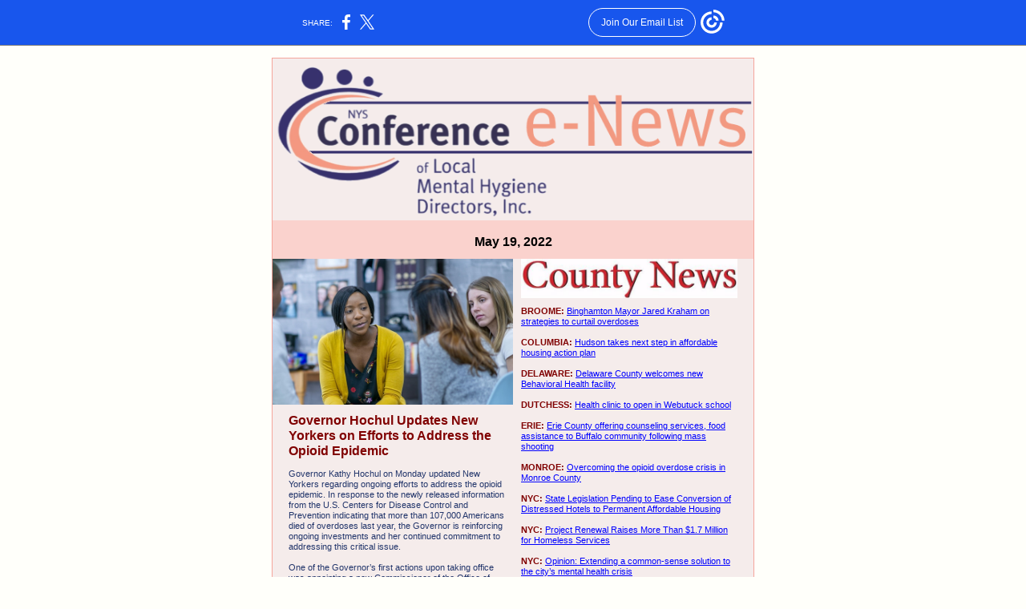

--- FILE ---
content_type: text/html; charset=utf-8
request_url: https://myemail.constantcontact.com/NYSCLMHD-Weekly-e-News.html?soid=1104233091399&aid=HoqZiuXh-4E
body_size: 16403
content:
<!DOCTYPE html><html xmlns:fb="https://www.facebook.com/2008/fbml"><head><meta property="og:title" content="NYSCLMHD Weekly e-News"><meta property="og:site_name" content="NYS Conference of Local Mental Hygiene Directors"><meta property="og:type" content="article"><meta property="og:image" content="https://files.constantcontact.com/741db691101/493c697d-540e-43d0-8fa7-1f5f96bd6364.png?rdr=true"><meta property="og:image" content="https://files.constantcontact.com/741db691101/eaf22c5f-6d2f-4f89-ba36-c1d330447642.jpg?rdr=true"><meta property="og:image" content="https://files.constantcontact.com/741db691101/61978eca-3f57-4dc0-9350-ef40b44a12e9.jpg?rdr=true"><meta property="og:image" content="https://files.constantcontact.com/741db691101/bee626f4-84e5-4b47-ae01-63bec50166fa.jpg?rdr=true"><meta property="og:image" content="https://files.constantcontact.com/741db691101/e2d2d5f3-7977-4a24-a435-ebe23ebaaa59.png?rdr=true"><meta property="og:image" content="https://files.constantcontact.com/741db691101/53edc7f3-b075-4ef0-86f7-ade812716ec6.jpg?rdr=true"><meta property="og:image" content="https://files.constantcontact.com/741db691101/d317bae2-016c-4a50-9101-4fd6fd3b0bcf.png?rdr=true"><meta property="og:image" content="https://files.constantcontact.com/741db691101/cc225eca-cc44-434f-89ed-9639135ffc0d.png?rdr=true"><meta property="og:image" content="https://files.constantcontact.com/741db691101/363883c4-7637-4257-b33c-3f7993c65f3e.jpg?rdr=true"><meta property="og:image" content="https://files.constantcontact.com/741db691101/b602bd22-95e1-4786-bef8-3a761bb536af.jpg?rdr=true"><meta property="og:image" content="https://files.constantcontact.com/741db691101/710c676b-6a83-4a6a-ba08-d1e3926ace99.jpg?rdr=true"><meta property="og:image" content="https://files.constantcontact.com/741db691101/a61f1517-c9b9-46c2-976c-61eabecb7c11.png?rdr=true"><meta property="og:image" content="https://imgssl.constantcontact.com/letters/images/1101116784221/S.gif"><meta property="og:image" content="https://imgssl.constantcontact.com/letters/images/1101116784221/S.gif"><meta property="og:image" content="https://imgssl.constantcontact.com/letters/images/1101116784221/S.gif"><meta property="og:image" content="https://imgssl.constantcontact.com/letters/images/1101116784221/S.gif"><meta property="og:image" content="https://imgssl.constantcontact.com/letters/images/1101116784221/S.gif"><meta property="og:image" content="https://imgssl.constantcontact.com/letters/images/1101116784221/S.gif"><meta property="og:image" content="https://imgssl.constantcontact.com/letters/images/1101116784221/S.gif"><meta property="og:image" content="https://imgssl.constantcontact.com/letters/images/1101116784221/S.gif"><meta property="og:image" content="https://imgssl.constantcontact.com/letters/images/1101116784221/S.gif"><meta property="og:image" content="https://imgssl.constantcontact.com/letters/images/1101116784221/S.gif"><meta property="og:image" content="https://imgssl.constantcontact.com/letters/images/1101116784221/S.gif"><meta property="og:image" content="https://imgssl.constantcontact.com/letters/images/1101116784221/S.gif"><meta property="og:image" content="https://imgssl.constantcontact.com/letters/images/1101116784221/S.gif"><meta property="og:image" content="https://imgssl.constantcontact.com/letters/images/1101116784221/S.gif"><meta property="og:image" content="https://imgssl.constantcontact.com/letters/images/1101116784221/S.gif"><meta property="og:image" content="https://imgssl.constantcontact.com/letters/images/sys/S.gif"><meta property="og:image" content="https://imgssl.constantcontact.com/letters/images/sys/S.gif"><meta property="og:image" content="https://imgssl.constantcontact.com/letters/images/sys/S.gif"><meta property="og:image" content="https://imgssl.constantcontact.com/galileo/images/templates/Galileo-SocialMedia/facebook-visit-default-circle.png"><meta property="og:image" content="https://imgssl.constantcontact.com/galileo/images/templates/Galileo-SocialMedia/twitter-visit-default-circle.png"><meta property="og:image" content="https://imgssl.constantcontact.com/galileo/images/templates/Galileo-SocialMedia/linkedin-visit-default-circle.png"><meta property="twitter:image" content="https://files.constantcontact.com/741db691101/493c697d-540e-43d0-8fa7-1f5f96bd6364.png?rdr=true"><meta property="og:description" content="May 19, 2022 Governor Hochul Updates New Yorkers on Efforts to Address the Opioid Epidemic Governor Kathy Hochul on Monday updated New Yorkers regarding ongoing efforts to address the opioid epidemic.">
<meta content="text/html; charset=utf-8" http-equiv="Content-Type">
<meta content="width=device-width, initial-scale=1.0" name="viewport">
<meta charset="UTF-8">
<meta name="viewport" content="width=device-width, initial-scale=1, maximum-scale=1">
<!--[if gte mso 9]>
<style id="ol-styles">
/* OUTLOOK-SPECIFIC STYLES */
li {
text-indent: -1em;
padding: 0;
margin: 0;
line-height: 1.2;
}
ul, ol {
padding: 0;
margin: 0 0 0 40px;
}
p {
margin: 0;
padding: 0;
margin-bottom: 0;
}
sup {
font-size: 85% !important;
}
sub {
font-size: 85% !important;
}
</style>
<![endif]-->
<style id="template-styles-head" data-premailer="ignore">
.footer-main-width {
width: 612px!important;
max-width: 612px;
}
table {
border-collapse: collapse;
table-layout: fixed;
}
.bgimage {
table-layout: auto;
}
.preheader-container {
color: transparent;
display: none;
font-size: 1px;
line-height: 1px;
max-height: 0px;
max-width: 0px;
opacity: 0;
overflow: hidden;
}
/* LIST AND p STYLE OVERRIDES */
.editor-text p {
margin: 0;
padding: 0;
margin-bottom: 0;
}
.editor-text ul,
.editor-text ol {
padding: 0;
margin: 0 0 0 40px;
}
.editor-text li {
padding: 0;
margin: 0;
line-height: 1.2;
}
/* ==================================================
CLIENT/BROWSER SPECIFIC OVERRIDES
================================================== */
/* IE: correctly scale images with w/h attbs */
img {
-ms-interpolation-mode: bicubic;
}
/* Text Link Style Reset */
a {
text-decoration: underline;
}
/* iOS: Autolink styles inherited */
a[x-apple-data-detectors] {
text-decoration: underline !important;
font-size: inherit !important;
font-family: inherit !important;
font-weight: inherit !important;
line-height: inherit !important;
color: inherit !important;
}
/* FF/Chrome: Smooth font rendering */
.editor-text, .MainTextFullWidth {
-webkit-font-smoothing: antialiased;
-moz-osx-font-smoothing: grayscale;
}
/* Gmail/Web viewport fix */
u + .body .template-body {
width: 612px;
}
@media only screen and (max-width:480px) {
u + .body .template-body {
width: 100% !important;
}
}
/* Office365/Outlook.com image reset */
[office365] button, [office365] .divider-base div, [office365] .spacer-base div, [office365] .editor-image div { display: block !important; }
</style>
<style>@media only screen and (max-width:480px) {
table {
border-collapse: collapse;
}
.main-width {
width: 100% !important;
}
.mobile-hidden {
display: none !important;
}
td.OneColumnMobile {
display: block !important;
}
.OneColumnMobile {
width: 100% !important;
}
td.editor-col .editor-text {
padding-left: 20px !important; padding-right: 20px !important;
}
td.editor-col .editor-image.editor-image-hspace-on td {
padding-left: 20px !important; padding-right: 20px !important;
}
td.editor-col .editor-button-container {
padding-left: 20px !important; padding-right: 20px !important;
}
td.editor-col .editor-social td {
padding-left: 20px !important; padding-right: 20px !important;
}
td.editor-col .block-margin {
padding-left: 20px !important; padding-right: 20px !important;
}
td.editor-col td.block-margin .editor-text {
padding-left: 0px !important; padding-right: 0px !important;
}
td.editor-col td.block-margin .editor-image.editor-image-hspace-on td {
padding-left: 0px !important; padding-right: 0px !important;
}
td.editor-col td.block-margin .editor-button-container {
padding-left: 0px !important; padding-right: 0px !important;
}
td.editor-col td.block-margin .editor-social td {
padding-left: 0px !important; padding-right: 0px !important;
}
.editor-button td > table tr > td {
padding: 0px 0px 0px 0px !important;
}
.editor-button td > table tr > td td {
padding: 9px 15px 10px 15px !important;
}
.layout {
padding: 15px 9px 15px 9px !important;
}
.layout-container-border {
padding: 1px 1px 1px 1px !important;
}
.layout-container {
padding: 0px 0px 0px 0px !important;
}
.editor-image img {
width: auto !important; margin-left: auto !important; margin-right: auto !important;
}
.editor-image .image-cell {
padding-bottom: 15px !important;
}
.editor-text {
font-size: 16px !important;
}
.editor-divider {
padding: 10px 0px 10px 0px !important;
}
.social-container {
text-align: center !important;
}
.social-text {
font-size: 14px !important;
}
.editor-spacer td.spacer-height {
padding-bottom: 9px !important;
}
.section-headline-text {
font-size: 24px !important;
}
.headline-text {
font-size: 24px !important;
}
.subheadline-text {
font-size: 20px !important;
}
.feature {
padding-top: 0px !important; padding-bottom: 0px !important;
}
.layout-outer {
padding: 0px 20px !important;
}
.feature-heading-text {
font-size: 20px !important;
}
.feature-text {
font-size: 16px !important;
}
.split.editor-col {
margin-top: 0px !important;
}
.split.editor-col ~ .split.editor-col {
margin-top: 10px !important;
}
.split-layout-margin {
padding: 0px 20px !important;
}
.article {
padding-top: 0px !important; padding-bottom: 0px !important;
}
.article-heading-text {
font-size: 20px !important;
}
.article-text {
font-size: 16px !important;
}
.social-container {
text-align: center !important;
}
.social-text {
font-size: 14px !important;
}
.cpn-heading-text {
font-size: 28px !important;
}
.editor-cpn-heading-text {
font-size: 28px !important;
}
td.col-divided .editor-col {
border-right: 0px solid #F5A59C !important; border-bottom: 1px solid #F5A59C !important;
}
td.col-divided td.editor-col:last-of-type {
border-bottom: 0 !important;
}
.col-divided {
padding: 0 20px !important;
}
td.col-divided .editor-col .editor-text {
padding-left: 0px !important; padding-right: 0px !important;
}
td.col-divided .editor-col .editor-image.editor-image-hspace-on td {
padding-left: 0px !important; padding-right: 0px !important;
}
td.col-divided .editor-col .editor-button-container {
padding-left: 0px !important; padding-right: 0px !important;
}
td.col-divided .editor-col .editor-social td {
padding-left: 0px !important; padding-right: 0px !important;
}
td.col-divided .editor-col .block-margin {
padding-left: 0px !important; padding-right: 0px !important;
}
.action-block .poll-answer {
width: 100% !important; display: block !important;
}
.action-block .poll-button {
width: 100% !important;
}
div.MobileFooter {
font-size: 11px !important;
}
td.FooterMobile {
padding: 0px 10px 0px 10px !important;
}
td.MainCenter {
width: 100% !important;
}
table.MainSide {
display: none !important;
}
img.MainSide {
display: none !important;
}
td.MainSide {
display: none !important;
}
.rsvp-button-inner {
padding: 0px 0px 10px 0px !important;
}
.rsvp-button-outer {
width: 100% !important; max-width: 100% !important;
}
.footer-main-width {
width: 100% !important;
}
.footer-mobile-hidden {
display: none !important;
}
.footer-column {
display: block !important;
}
.footer-mobile-stack {
display: block !important;
}
.footer-mobile-stack-padding {
padding-top: 3px;
}
}
@media only screen and (max-width:320px) {
.layout {
padding: 0px 0px 0px 0px !important;
}
}
@media screen {
@font-face {
font-family: 'Merriweather'; font-style: normal; font-weight: 400; src: local('Merriweather Regular'), local('Merriweather-Regular'), url(https://fonts.gstatic.com/s/merriweather/v19/u-440qyriQwlOrhSvowK_l5-fCZMdeX3rg.woff2) format('woff2'); unicode-range: U+0000-00FF, U+0131, U+0152-0153, U+02C6, U+02DA, U+02DC, U+2000-206F, U+2074, U+20AC, U+2212, U+2215;
}
@font-face {
font-family: 'Raleway'; font-style: normal; font-weight: 400; src: local('Raleway'), local('Raleway-Regular'), url(https://fonts.gstatic.com/s/raleway/v12/1Ptug8zYS_SKggPNyC0IT4ttDfA.woff2) format('woff2'); unicode-range: U+0000-00FF, U+0131, U+0152-0153, U+02C6, U+02DA, U+02DC, U+2000-206F, U+2074, U+20AC, U+2212, U+2215;
}
@font-face {
font-family: 'Bitter'; font-style: normal; font-weight: 400; src: local('Bitter Regular'), local('Bitter-Regular'), url(https://fonts.gstatic.com/s/bitter/v13/rax8HiqOu8IVPmn7f4xpLjpSmw.woff2) format('woff2'); unicode-range: U+0000-00FF, U+0131, U+0152-0153, U+02C6, U+02DA, U+02DC, U+2000-206F, U+2074, U+20AC, U+2212, U+2215;
}
@font-face {
font-family: 'Roboto'; font-style: normal; font-weight: 400; src: local('Roboto'), local('Roboto-Regular'), url(https://fonts.gstatic.com/s/roboto/v18/KFOmCnqEu92Fr1Mu4mxKKTU1Kg.woff2) format('woff2'); unicode-range: U+0000-00FF, U+0131, U+0152-0153, U+02C6, U+02DA, U+02DC, U+2000-206F, U+2074, U+20AC, U+2212, U+2215;
}
}
</style>
<title>NYSCLMHD Weekly e-News</title><script type="text/javascript">
var __plink_targets = {
"linkedin.post": "https://s.rs6.net/t?sid=1104233091399&e=HoqZiuXh-4E&c=4&r=1",
"addthis.share": "https://s.rs6.net/t?sid=1104233091399&e=HoqZiuXh-4E&c=5&r=1",
"facebook.like": "https://s.rs6.net/t?sid=1104233091399&e=HoqZiuXh-4E&c=2&r=0",
"twitter.tweet": "https://s.rs6.net/t?sid=1104233091399&e=HoqZiuXh-4E&c=3&r=1",
"x.tweet": "https://s.rs6.net/t?sid=1104233091399&e=HoqZiuXh-4E&c=3&r=1",
"facebook.share": "https://s.rs6.net/t?sid=1104233091399&e=HoqZiuXh-4E&c=1&r=1",
"facebook.send": "https://s.rs6.net/t?sid=1104233091399&e=HoqZiuXh-4E&c=6&r=0",
"permalink.view": "https://s.rs6.net/t?sid=1104233091399&e=HoqZiuXh-4E&c=0&r=0"
};
</script>
<script type="text/javascript" src="https://myemail-op.constantcontact.com/page/js/campaignPage.js?soid=hkuxwmeab&visitorHost=https%3A%2F%2Fvisitor.constantcontact.com&pageName=NYSCLMHD%20Weekly%20e-News"></script>
</head>
<body class="body" align="center" style="width: 100%; min-width: 100%; -webkit-text-size-adjust: 100%; -ms-text-size-adjust: 100%; background-color: #FFFFFA; margin: 0px; padding: 0px;" bgcolor="#FFFFFA">
<table class="template-body" border="0" cellpadding="0" cellspacing="0" style="text-align: center; min-width: 100%;" width="100%">
<tbody><tr>
<td class="preheader-container">
<div>
<div id="preheader" style="display: none; font-size: 1px; color: transparent; line-height: 1px; max-height: 0px; max-width: 0px; opacity: 0; overflow: hidden;">
<span data-entity-ref="preheader"></span>
</div>

</div>
</td>
</tr>
<tr>
<td class="template-shell-container" align="center">
<div class="bgcolor" style="background-color: #FFFFFA;">
<table class="bgimage" width="100%" border="0" cellpadding="0" cellspacing="0" style="background-color: #FFFFFA;" bgcolor="#FFFFFA">
<tbody>
<tr>
<td align="center">
<table class="main-width" width="612" align="center" border="0" cellpadding="0" cellspacing="0" style="width: 612px;">
<tbody>
<tr>
<td class="layout" align="center" valign="top" style="padding: 15px 5px;">
<table width="100%" align="center" border="0" cellpadding="0" cellspacing="0">
<tbody>
<tr>
<td class="layout-container-border" align="center" valign="top" style="background-color: #F5A59C; padding: 1px;" bgcolor="#F5A59C">
<table width="100%" align="center" border="0" cellpadding="0" cellspacing="0" style="background-color: #F5A59C;" bgcolor="#F5A59C">
<tbody>
<tr>
<td class="layout-container" align="center" valign="top" style="background-color: #F5ECEB; padding: 0px;" bgcolor="#F5ECEB">
<div class="">
<table width="100%" cellpadding="0" cellspacing="0" border="0" class="galileo-ap-layout-editor" style="min-width: 100%;">
<tbody>
<tr>
</tr>
</tbody>
</table>
<table width="100%" cellpadding="0" cellspacing="0" border="0" class="galileo-ap-layout-editor" style="min-width: 100%;">
<tbody>
<tr>
<td class=" editor-col OneColumnMobile" width="100%" align="" valign="top">
<div class="gl-contains-image">
<table class="editor-image editor-image" style="min-width: 100%;" width="100%" cellpadding="0" cellspacing="0" border="0">
<tbody>
<tr>
<td align="center" valign="top" style="padding-top: 0px; padding-bottom: 0px;">
<div class="publish-container">  <img alt="" class="" style="display: block; height: auto !important; max-width: 100% !important;" width="599" border="0" hspace="0" vspace="0" src="https://files.constantcontact.com/741db691101/493c697d-540e-43d0-8fa7-1f5f96bd6364.png?rdr=true">
</div>
</td>
</tr>
</tbody>
</table>
</div>
</td>
</tr>
</tbody>
</table>
<table width="100%" cellpadding="0" cellspacing="0" border="0" class="galileo-ap-layout-editor" style="min-width: 100%;">
<tbody>
<tr>
<td class="headline editor-col OneColumnMobile" width="100%" align="left" valign="top" style="background-color: rgb(250, 210, 205);" bgcolor="FAD2CD">
<div class="gl-contains-text">
<table width="100%" style="min-width: 100%;" cellpadding="0" cellspacing="0" border="0">
<tbody>
<tr>
<td class="editor-text headline-text" align="left" valign="top" style="font-family: Segoe UI,Lucida Grande,Tahoma,sans-serif; font-size: 24px; color: #800000; text-align: center; display: block; word-wrap: break-word; line-height: 1.2; font-weight: bold; padding: 10px 20px;">
<div></div>
<div class="text-container galileo-ap-content-editor"><div><div style="text-align: center;" align="center"><span style="font-size: 16px; color: rgb(0, 0, 0); font-weight: bold; font-family: Segoe UI, Lucida Grande, Tahoma, sans-serif;">May 19, 2022</span></div></div></div>
</td>
</tr>
</tbody>
</table>
</div>
</td>
</tr>
</tbody>
</table>
<table width="100%" cellpadding="0" cellspacing="0" border="0" class="galileo-ap-layout-editor" style="min-width: 100%;">
<tbody>
<tr>
</tr>
</tbody>
</table>
<table width="100%" cellpadding="0" cellspacing="0" border="0" class="galileo-ap-layout-editor" style="min-width: 100%;">
<tbody>
<tr>
<td class="two-column editor-col OneColumnMobile" width="50%" align="left" valign="top">
<div><div class="column-resize-bar">
<span class="line"></span>
<span class="grabber"></span>
</div></div>
<div class="gl-contains-image">
<table class="editor-image" style="min-width: 100%;" width="100%" cellpadding="0" cellspacing="0" border="0">
<tbody>
<tr>
<td align="center" valign="top" style="padding-top: 0px; padding-bottom: 0px;">
<div class="publish-container">  <img alt="" class="" style="display: block; height: auto !important; max-width: 100% !important;" width="300" border="0" hspace="0" vspace="0" src="https://files.constantcontact.com/741db691101/eaf22c5f-6d2f-4f89-ba36-c1d330447642.jpg?rdr=true">
</div>
</td>
</tr>
</tbody>
</table>
</div>
<div class="gl-contains-text">
<table width="100%" style="min-width: 100%;" cellpadding="0" cellspacing="0" border="0">
<tbody>
<tr>
<td class="editor-text " align="left" valign="top" style="font-family: Segoe UI,Lucida Grande,Tahoma,sans-serif; font-size: 11px; color: #22356B; text-align: left; display: block; word-wrap: break-word; line-height: 1.2; padding: 10px 10px 10px 20px;">
<div></div>
<div class="text-container galileo-ap-content-editor"><div>
<div><span style="font-size: 16px; color: rgb(128, 0, 0); font-weight: bold;">Governor Hochul Updates New Yorkers on Efforts to Address the Opioid Epidemic</span></div>
<div><br></div>
<div>Governor Kathy Hochul on Monday updated New Yorkers regarding ongoing efforts to address the opioid epidemic. In response to the newly released information from the U.S. Centers for Disease Control and Prevention indicating that more than 107,000 Americans died of overdoses last year, the Governor is reinforcing ongoing investments and her continued commitment to addressing this critical issue.</div>
<div><br></div>
<div>One of the Governor’s first actions upon taking office was appointing a new Commissioner of the Office of Addiction Services and Supports (OASAS). Since her appointment, Dr. Chinazo Cunningham, a physician and expert in treating substance use disorder, has been working to expand and enhance the State’s addiction services system.&nbsp;Read more <a href="https://www.governor.ny.gov/news/governor-hochul-updates-new-yorkers-efforts-address-opioid-epidemic" rel="noopener noreferrer" target="_blank" style="font-weight: bold; color: #0000FF; font-style: normal; text-decoration: underline;">here</a>.</div>
</div></div>
</td>
</tr>
</tbody>
</table>
</div>
<div class="gl-contains-divider">
<table class="editor-divider" width="100%" cellpadding="0" cellspacing="0" border="0" style="min-width: 100%;">
<tbody>
<tr>
<td class="" align="center" valign="top">
<table width="100%" class="galileo-ap-content-editor" style="cursor: default; min-width: 100%;">
<tbody>
<tr>
<td class="divider-base divider-solid" width="100%" align="center" valign="top" style="padding: 0px 0px 5px;">
<table cellpadding="0" cellspacing="0" border="0" align="center" style="width: 93%; min-width: 93%; height: 1px;">
<tbody>
<tr>
<td height="1" align="center" style="padding-bottom: 0px; border-bottom-style: none; height: 1px; line-height: 1px; background-color: #F5A59C;" bgcolor="#F5A59C">
<div><img alt="" width="5" height="1" border="0" hspace="0" vspace="0" src="https://imgssl.constantcontact.com/letters/images/1101116784221/S.gif" style="display: block; height: 1px; width: 5px;"></div>
</td>
</tr>
</tbody>
</table>
</td>
</tr>
</tbody>
</table>
</td>
</tr>
</tbody>
</table>
</div>
<div class="gl-contains-image">
<table class="editor-image" style="min-width: 100%;" width="100%" cellpadding="0" cellspacing="0" border="0">
<tbody>
<tr>
<td align="center" valign="top" style="padding-top: 0px; padding-bottom: 0px;">
<div class="publish-container">  <img alt="" class="" style="display: block; height: auto !important; max-width: 100% !important;" width="300" border="0" hspace="0" vspace="0" src="https://files.constantcontact.com/741db691101/61978eca-3f57-4dc0-9350-ef40b44a12e9.jpg?rdr=true">
</div>
</td>
</tr>
</tbody>
</table>
</div>
<div class="gl-contains-text">
<table width="100%" style="min-width: 100%;" cellpadding="0" cellspacing="0" border="0">
<tbody>
<tr>
<td class="editor-text " align="left" valign="top" style="font-family: Segoe UI,Lucida Grande,Tahoma,sans-serif; font-size: 11px; color: #22356B; text-align: left; display: block; word-wrap: break-word; line-height: 1.2; padding: 10px 10px 10px 20px;">
<div></div>
<div class="text-container galileo-ap-content-editor"><div>
<div><span style="font-size: 16px; color: rgb(128, 0, 0); font-weight: bold;">New York Lawmakers Consider Transportation for People with Addiction</span></div>
<div><br></div>
<div>As overdose deaths rise across the country and in New York to historic levels, state lawmakers in Albany are considering ways of easing the path to addiction recovery.&nbsp;The Democratic-led Assembly on Monday approved a bill meant to create new transportation services for people who are facing addiction and in need of treatment.&nbsp;<a href="https://assembly.state.ny.us/leg/?default_fld=&amp;leg_video=&amp;bn=A06945&amp;term=2021&amp;Summary=Y&amp;Actions=Y&amp;Floor%26nbspVotes=Y&amp;Memo=Y" rel="noopener noreferrer" target="_blank" style="color: #0000FF; font-weight: normal; font-style: normal; text-decoration: underline;">The measure</a>, if given final approval, would provide in-patient, residential and outpatient services for people to travel to treatment. The proposal would include at least one rural and one urban "demonstration" program run by the state.&nbsp;Read more <a href="https://spectrumlocalnews.com/nys/central-ny/ny-state-of-politics/2022/05/17/new-york-lawmakers-consider-transportation-for-people-with-addiction" rel="noopener noreferrer" target="_blank" style="font-weight: bold; color: #0000FF; font-style: normal; text-decoration: underline;">here</a>.</div>
</div></div>
</td>
</tr>
</tbody>
</table>
</div>
<div class="gl-contains-divider">
<table class="editor-divider" width="100%" cellpadding="0" cellspacing="0" border="0" style="min-width: 100%;">
<tbody>
<tr>
<td class="" align="center" valign="top">
<table width="100%" class="galileo-ap-content-editor" style="cursor: default; min-width: 100%;">
<tbody>
<tr>
<td class="divider-base divider-solid" width="100%" align="center" valign="top" style="padding: 0px 0px 5px;">
<table cellpadding="0" cellspacing="0" border="0" align="center" style="width: 93%; min-width: 93%; height: 1px;">
<tbody>
<tr>
<td height="1" align="center" style="padding-bottom: 0px; border-bottom-style: none; height: 1px; line-height: 1px; background-color: #F5A59C;" bgcolor="#F5A59C">
<div><img alt="" width="5" height="1" border="0" hspace="0" vspace="0" src="https://imgssl.constantcontact.com/letters/images/1101116784221/S.gif" style="display: block; height: 1px; width: 5px;"></div>
</td>
</tr>
</tbody>
</table>
</td>
</tr>
</tbody>
</table>
</td>
</tr>
</tbody>
</table>
</div>
<div class="gl-contains-image">
<table class="editor-image" style="min-width: 100%;" width="100%" cellpadding="0" cellspacing="0" border="0">
<tbody>
<tr>
<td align="center" valign="top" style="padding-top: 0px; padding-bottom: 0px;">
<div class="publish-container">  <img alt="" class="" style="display: block; height: auto !important; max-width: 100% !important;" width="299" border="0" hspace="0" vspace="0" src="https://files.constantcontact.com/741db691101/bee626f4-84e5-4b47-ae01-63bec50166fa.jpg?rdr=true">
</div>
</td>
</tr>
</tbody>
</table>
</div>
<div class="gl-contains-text">
<table width="100%" style="min-width: 100%;" cellpadding="0" cellspacing="0" border="0">
<tbody>
<tr>
<td class="editor-text " align="left" valign="top" style="font-family: Segoe UI,Lucida Grande,Tahoma,sans-serif; font-size: 11px; color: #22356B; text-align: left; display: block; word-wrap: break-word; line-height: 1.2; padding: 10px 10px 10px 20px;">
<div></div>
<div class="text-container galileo-ap-content-editor"><div>
<div><span style="font-size: 16px; color: rgb(128, 0, 0); font-weight: bold;">Nowhere to Go: As Psychiatric Beds Disappear, Troubled Teens Fill ERs</span></div>
<div><br></div>
<div>In March, 13-year-old C. was living semi-permanently in the emergency room at Ellis Hospital in Schenectady.</div>
<div><br></div>
<div>The Niskayuna teen was not suicidal or homicidal enough to be admitted to the hospital's pediatric psychiatric ward, but her destructive behavior had become too much for her parents to handle, according to her mother, whose first initial is J.</div>
<div><br></div>
<div>"She was not making safe decisions for herself and she wasn't making safe decisions for others around her," J. said.</div>
<div><br></div>
<div>So C. waited.. and waited... and waited for a bed to become available at a residential treatment facility anywhere in the state. After 40 days, she was released to her parents. Read more <a href="https://files.constantcontact.com/741db691101/56f9e3d1-a118-4ca6-980f-c3f668642b6d.pdf?rdr=true" rel="noopener noreferrer" target="_blank" style="font-weight: bold; color: #0000FF; font-style: normal; text-decoration: underline;">here</a>.</div>
<div><br></div>
<div>Additional article of interest:&nbsp;<a href="https://files.constantcontact.com/741db691101/f54c804a-b44c-492a-85eb-01f5aaf14f2a.pdf?rdr=true" rel="noopener noreferrer" target="_blank" style="font-style: italic; color: #0000FF; font-weight: normal; text-decoration: underline;">We Have Essentially Turned a Blind Eye to Our Own Children for Decades - Why we need to stop politicizing children’s mental health</a>
</div>
</div></div>
</td>
</tr>
</tbody>
</table>
</div>
<div class="gl-contains-divider">
<table class="editor-divider" width="100%" cellpadding="0" cellspacing="0" border="0" style="min-width: 100%;">
<tbody>
<tr>
<td class="" align="center" valign="top">
<table width="100%" class="galileo-ap-content-editor" style="cursor: default; min-width: 100%;">
<tbody>
<tr>
<td class="divider-base divider-solid" width="100%" align="center" valign="top" style="padding: 0px 0px 5px;">
<table cellpadding="0" cellspacing="0" border="0" align="center" style="width: 93%; min-width: 93%; height: 1px;">
<tbody>
<tr>
<td height="1" align="center" style="padding-bottom: 0px; border-bottom-style: none; height: 1px; line-height: 1px; background-color: #F5A59C;" bgcolor="#F5A59C">
<div><img alt="" width="5" height="1" border="0" hspace="0" vspace="0" src="https://imgssl.constantcontact.com/letters/images/1101116784221/S.gif" style="display: block; height: 1px; width: 5px;"></div>
</td>
</tr>
</tbody>
</table>
</td>
</tr>
</tbody>
</table>
</td>
</tr>
</tbody>
</table>
</div>
<div class="gl-contains-image">
<table class="editor-image" style="min-width: 100%;" width="100%" cellpadding="0" cellspacing="0" border="0">
<tbody>
<tr>
<td align="center" valign="top" style="padding-top: 0px; padding-bottom: 0px;">
<div class="publish-container">  <img alt="" class="" style="display: block; height: auto !important; max-width: 100% !important;" width="300" border="0" hspace="0" vspace="0" src="https://files.constantcontact.com/741db691101/e2d2d5f3-7977-4a24-a435-ebe23ebaaa59.png?rdr=true">
</div>
</td>
</tr>
</tbody>
</table>
</div>
<div class="gl-contains-text">
<table width="100%" style="min-width: 100%;" cellpadding="0" cellspacing="0" border="0">
<tbody>
<tr>
<td class="editor-text " align="left" valign="top" style="font-family: Segoe UI,Lucida Grande,Tahoma,sans-serif; font-size: 11px; color: #22356B; text-align: left; display: block; word-wrap: break-word; line-height: 1.2; padding: 10px 10px 10px 20px;">
<div></div>
<div class="text-container galileo-ap-content-editor"><div>
<div><span style="font-size: 16px; color: rgb(128, 0, 0); font-weight: bold;">4 High School Students Talk Mental Health and How the Pandemic Changed Them</span></div>
<div><br></div>
<div>At this point in the pandemic, American teens have spent a significant chunk of their formative years isolated from friends and in fractured learning environments. More than 2 in 5 teens have reported persistently feeling sad or hopeless, according to a new Centers for Disease Control and Prevention survey of high school students. Many who were already struggling with trauma or mental health problems before the pandemic were deeply affected by the prolonged isolation.</div>
<div><br></div>
<div>But young people have also shown grace and resilience as they dealt with the challenges of COVID-19. NPR spoke to four high school students who marked the pandemic's two year anniversary with a newfound sense of self, and big dreams for the future. Read more <a href="https://www.npr.org/2022/05/14/1093737862/covid19-mental-health-students?" rel="noopener noreferrer" target="_blank" style="font-weight: bold; color: #0000FF; font-style: normal; text-decoration: underline;">here</a>.</div>
<div><br></div>
<div>Additional articles of interest: <a href="https://spectrumlocalnews.com/nys/binghamton/news/2022/05/17/shooting-highlights-need-for-more-mental-health-services" rel="noopener noreferrer" target="_blank" style="font-style: italic; color: #0000FF; font-weight: normal; text-decoration: underline;">Mass shooting in Buffalo highlights need for more mental health services in schools</a>
</div>
<div><br></div>
<div><a href="https://www.sciencedaily.com/releases/2022/05/220502170922.htm" rel="noopener noreferrer" target="_blank" style="font-style: italic; color: #0000FF; font-weight: normal; text-decoration: underline;">Use of school mental health services rose just before the pandemic, study finds</a></div>
</div></div>
</td>
</tr>
</tbody>
</table>
</div>
<div class="gl-contains-divider">
<table class="editor-divider" width="100%" cellpadding="0" cellspacing="0" border="0" style="min-width: 100%;">
<tbody>
<tr>
<td class="" align="center" valign="top">
<table width="100%" class="galileo-ap-content-editor" style="cursor: default; min-width: 100%;">
<tbody>
<tr>
<td class="divider-base divider-solid" width="100%" align="center" valign="top" style="padding: 0px 0px 5px;">
<table cellpadding="0" cellspacing="0" border="0" align="center" style="width: 93%; min-width: 93%; height: 1px;">
<tbody>
<tr>
<td height="1" align="center" style="padding-bottom: 0px; border-bottom-style: none; height: 1px; line-height: 1px; background-color: #F5A59C;" bgcolor="#F5A59C">
<div><img alt="" width="5" height="1" border="0" hspace="0" vspace="0" src="https://imgssl.constantcontact.com/letters/images/1101116784221/S.gif" style="display: block; height: 1px; width: 5px;"></div>
</td>
</tr>
</tbody>
</table>
</td>
</tr>
</tbody>
</table>
</td>
</tr>
</tbody>
</table>
</div>
<div class="gl-contains-image">
<table class="editor-image" style="min-width: 100%;" width="100%" cellpadding="0" cellspacing="0" border="0">
<tbody>
<tr>
<td align="center" valign="top" style="padding-top: 0px; padding-bottom: 0px;">
<div class="publish-container">  <img alt="" class="" style="display: block; height: auto !important; max-width: 100% !important;" width="300" border="0" hspace="0" vspace="0" src="https://files.constantcontact.com/741db691101/53edc7f3-b075-4ef0-86f7-ade812716ec6.jpg?rdr=true">
</div>
</td>
</tr>
</tbody>
</table>
</div>
<div class="gl-contains-text">
<table width="100%" style="min-width: 100%;" cellpadding="0" cellspacing="0" border="0">
<tbody>
<tr>
<td class="editor-text " align="left" valign="top" style="font-family: Segoe UI,Lucida Grande,Tahoma,sans-serif; font-size: 11px; color: #22356B; text-align: left; display: block; word-wrap: break-word; line-height: 1.2; padding: 10px 10px 10px 20px;">
<div></div>
<div class="text-container galileo-ap-content-editor"><div>
<div><span style="font-size: 16px; color: rgb(128, 0, 0); font-weight: bold;">Crisis Lines and Helplines are Not the Same, But Experts Say We Need Both</span></div>
<div><br></div>
<div>The past few years have seen a growing mental health crisis, prompting an increasing number of Americans to seek help through confidential telephone support lines.</div>
<div><br></div>
<div>But no two support lines are exactly the same. Crisis lines are intended for those undergoing an urgent mental health crisis and in imminent danger, like someone considering suicide. Helplines are designed for non-urgent needs, such as those seeking support and resources for depression, anxiety and other mental health disorders. Read more <a href="https://abcnews.go.com/Health/crisis-lines-helplines-experts/story" rel="noopener noreferrer" target="_blank" style="font-weight: bold; color: #0000FF; font-style: normal; text-decoration: underline;">here</a>.</div>
</div></div>
</td>
</tr>
</tbody>
</table>
</div>
<div class="gl-contains-divider">
<table class="editor-divider" width="100%" cellpadding="0" cellspacing="0" border="0" style="min-width: 100%;">
<tbody>
<tr>
<td class="" align="center" valign="top">
<table width="100%" class="galileo-ap-content-editor" style="cursor: default; min-width: 100%;">
<tbody>
<tr>
<td class="divider-base divider-solid" width="100%" align="center" valign="top" style="padding: 0px;">
<table cellpadding="0" cellspacing="0" border="0" align="center" style="width: 93%; min-width: 93%; height: 1px;">
<tbody>
<tr>
<td height="1" align="center" style="padding-bottom: 0px; border-bottom-style: none; height: 1px; line-height: 1px; background-color: #F5A59C;" bgcolor="#F5A59C">
<div><img alt="" width="5" height="1" border="0" hspace="0" vspace="0" src="https://imgssl.constantcontact.com/letters/images/1101116784221/S.gif" style="display: block; height: 1px; width: 5px;"></div>
</td>
</tr>
</tbody>
</table>
</td>
</tr>
</tbody>
</table>
</td>
</tr>
</tbody>
</table>
</div>
<div class="gl-contains-text">
<table width="100%" style="min-width: 100%;" cellpadding="0" cellspacing="0" border="0">
<tbody>
<tr>
<td class="editor-text " align="left" valign="top" style="font-family: Segoe UI,Lucida Grande,Tahoma,sans-serif; font-size: 11px; color: #22356B; text-align: left; display: block; word-wrap: break-word; line-height: 1.2; padding: 10px 10px 10px 20px;">
<div></div>
<div class="text-container galileo-ap-content-editor"><div>
<div><span style="font-size: 16px; color: rgb(128, 0, 0); font-weight: bold;">Here’s What Limits the Potential of Telehealth in Behavioral Health Post-COVID</span></div>
<div><br></div>
<div>The wide and swift adoption of telehealth in the behavioral health space quickly ran into potential issues. Still, many of those issues loom large over the segment after two years of COVID-prompted growth, potentially limiting its impact in the future, according to Dr. Kari Law, telepsychiatry program director and clinical operations vice chair for the West Virginia University Department of Behavioral Medicine and Psychiatry.&nbsp;This requires strong advocacy for solutions from the federal government, Law and others said on a webinar panel hosted by the U.S. Health and Human Services Department. Read more <a href="https://bhbusiness.com/2022/05/16/heres-what-limits-the-potential-of-telehealth-in-behavioral-health-post-covid/" rel="noopener noreferrer" target="_blank" style="font-weight: bold; color: #0000FF; font-style: normal; text-decoration: underline;">here</a>.</div>
</div></div>
</td>
</tr>
</tbody>
</table>
</div>
<div class="gl-contains-divider">
<table class="editor-divider" width="100%" cellpadding="0" cellspacing="0" border="0" style="min-width: 100%;">
<tbody>
<tr>
<td class="" align="center" valign="top">
<table width="100%" class="galileo-ap-content-editor" style="cursor: default; min-width: 100%;">
<tbody>
<tr>
<td class="divider-base divider-solid" width="100%" align="center" valign="top" style="padding: 0px 0px 5px;">
<table cellpadding="0" cellspacing="0" border="0" align="center" style="width: 93%; min-width: 93%; height: 1px;">
<tbody>
<tr>
<td height="1" align="center" style="padding-bottom: 0px; border-bottom-style: none; height: 1px; line-height: 1px; background-color: #F5A59C;" bgcolor="#F5A59C">
<div><img alt="" width="5" height="1" border="0" hspace="0" vspace="0" src="https://imgssl.constantcontact.com/letters/images/1101116784221/S.gif" style="display: block; height: 1px; width: 5px;"></div>
</td>
</tr>
</tbody>
</table>
</td>
</tr>
</tbody>
</table>
</td>
</tr>
</tbody>
</table>
</div>
<div class="gl-contains-image">
<table class="editor-image" style="min-width: 100%;" width="100%" cellpadding="0" cellspacing="0" border="0">
<tbody>
<tr>
<td align="center" valign="top" style="padding-top: 0px; padding-bottom: 0px;">
<div class="publish-container">  <img alt="" class="" style="display: block; height: auto !important; max-width: 100% !important;" width="299" border="0" hspace="0" vspace="0" src="https://files.constantcontact.com/741db691101/d317bae2-016c-4a50-9101-4fd6fd3b0bcf.png?rdr=true">
</div>
</td>
</tr>
</tbody>
</table>
</div>
<div class="gl-contains-text">
<table width="100%" style="min-width: 100%;" cellpadding="0" cellspacing="0" border="0">
<tbody>
<tr>
<td class="editor-text " align="left" valign="top" style="font-family: Segoe UI,Lucida Grande,Tahoma,sans-serif; font-size: 11px; color: #22356B; text-align: left; display: block; word-wrap: break-word; line-height: 1.2; padding: 10px 10px 10px 20px;">
<div></div>
<div class="text-container galileo-ap-content-editor"><div>
<div><span style="font-size: 16px; color: rgb(128, 0, 0); font-weight: bold;">Youth Mobile Response: A Tool for Decriminalizing Mental Health</span></div>
<div><br></div>
<div>As the United States heads deeper into its third year of the Covid pandemic, Whitney Bunts says the past 25 months have been especially tough on young people. They’ve navigated quarantine, isolation, loneliness, and a series of alleged returns to normalcy that weren’t. Young people have also had to maneuver family issues and stress. There has been an increased proportion of emergency department use for behavioral health stress among children 5-11 and 12-17, which, during the pandemic, increased by 24% and 34%, respectively. Bunts is a youth policy analyst at CLASP, a nonprofit that advances policy solutions to improve the lives of people with low incomes. She says that youth mobile response can help divert young people experiencing mental health challenges from the school-to-prison pipeline. Read more <a href="https://talk.crisisnow.com/youth-mobile-response-a-tool-for-decriminalizing-mental-health/" rel="noopener noreferrer" target="_blank" style="font-weight: bold; color: #0000FF; font-style: normal; text-decoration: underline;">here</a>.</div>
</div></div>
</td>
</tr>
</tbody>
</table>
</div>
<div class="gl-contains-divider">
<table class="editor-divider" width="100%" cellpadding="0" cellspacing="0" border="0" style="min-width: 100%;">
<tbody>
<tr>
<td class="" align="center" valign="top">
<table width="100%" class="galileo-ap-content-editor" style="cursor: default; min-width: 100%;">
<tbody>
<tr>
<td class="divider-base divider-solid" width="100%" align="center" valign="top" style="padding: 0px 0px 5px;">
<table cellpadding="0" cellspacing="0" border="0" align="center" style="width: 93%; min-width: 93%; height: 1px;">
<tbody>
<tr>
<td height="1" align="center" style="padding-bottom: 0px; border-bottom-style: none; height: 1px; line-height: 1px; background-color: #F5A59C;" bgcolor="#F5A59C">
<div><img alt="" width="5" height="1" border="0" hspace="0" vspace="0" src="https://imgssl.constantcontact.com/letters/images/1101116784221/S.gif" style="display: block; height: 1px; width: 5px;"></div>
</td>
</tr>
</tbody>
</table>
</td>
</tr>
</tbody>
</table>
</td>
</tr>
</tbody>
</table>
</div>
<div class="gl-contains-image">
<table class="editor-image" style="min-width: 100%;" width="100%" cellpadding="0" cellspacing="0" border="0">
<tbody>
<tr>
<td align="center" valign="top" style="padding-top: 0px; padding-bottom: 0px;">
<div class="publish-container">  <img alt="" class="" style="display: block; height: auto !important; max-width: 100% !important;" width="299" border="0" hspace="0" vspace="0" src="https://files.constantcontact.com/741db691101/cc225eca-cc44-434f-89ed-9639135ffc0d.png?rdr=true">
</div>
</td>
</tr>
</tbody>
</table>
</div>
<div class="gl-contains-text">
<table width="100%" style="min-width: 100%;" cellpadding="0" cellspacing="0" border="0">
<tbody>
<tr>
<td class="editor-text " align="left" valign="top" style="font-family: Segoe UI,Lucida Grande,Tahoma,sans-serif; font-size: 11px; color: #22356B; text-align: left; display: block; word-wrap: break-word; line-height: 1.2; padding: 10px 10px 10px 20px;">
<div></div>
<div class="text-container galileo-ap-content-editor"><div>
<div><span style="font-size: 16px; color: rgb(128, 0, 0); font-weight: bold;">Collaboration is Key</span></div>
<div><br></div>
<div>The focus on addressing the social support needs of consumers continues to grow among health plan and provider organization executive teams. For health plans, addressing social determinants of health (SDOH) has been demonstrated to improved outcomes and reduce costs. And, for many traditional provider organization executive teams, addressing social support needs is a ‘differentiator’ amid the growing competition posed by digital-first provider organizations and retail health care offerings.</div>
<div><br></div>
<div>Just in the past few months, new research documents the social determinants’ links to conditions as disparate as obesity, asthma, and HIV. Social risks and behavioral health prevalence has also been connected.</div>
<div><br></div>
<div>The good news is that there are pilot programs addressing these conditions that have proven to work. And health plans have taken note.&nbsp;Read more <a href="https://openminds.com/market-intelligence/executive-briefings/collaboration-is-key/" rel="noopener noreferrer" target="_blank" style="font-weight: bold; color: #0000FF; font-style: normal; text-decoration: underline;">here</a>.</div>
</div></div>
</td>
</tr>
</tbody>
</table>
</div>
</td>
<td class="two-column editor-col OneColumnMobile" width="50%" align="left" valign="top">
<div class="gl-contains-image">
<table class="editor-image editor-image-hspace-on" style="min-width: 100%;" width="100%" cellpadding="0" cellspacing="0" border="0">
<tbody>
<tr>
<td align="left" valign="top" style="padding: 0px 20px 0px 10px;">
<div class="publish-container">  <img alt="" class="" style="display: block; height: auto; max-width: 100%;" width="270" border="0" hspace="0" vspace="0" src="https://files.constantcontact.com/741db691101/363883c4-7637-4257-b33c-3f7993c65f3e.jpg?rdr=true">
</div>
</td>
</tr>
</tbody>
</table>
</div>
<div class="gl-contains-text">
<table width="100%" style="min-width: 100%;" cellpadding="0" cellspacing="0" border="0">
<tbody>
<tr>
<td class="editor-text two-column-text" align="left" valign="top" style="line-height: 1.2; font-family: Segoe UI,Lucida Grande,Tahoma,sans-serif; font-size: 11px; color: #22356B; text-align: left; display: block; word-wrap: break-word; padding: 10px 20px 10px 10px;">
<div></div>
<div class="text-container galileo-ap-content-editor"><div>
<div>
<span style="color: rgb(128, 0, 0); font-weight: bold;">BROOME: </span><a href="https://spectrumlocalnews.com/nys/capital-region/in-focus/2022/05/14/in-focus--binghamton-mayor-jared-kraham" rel="noopener noreferrer" target="_blank" style="color: #0000FF; font-weight: normal; font-style: normal; text-decoration: underline;">Binghamton Mayor Jared Kraham on strategies to curtail overdoses</a>
</div>
<div><br></div>
<div>
<span style="color: rgb(128, 0, 0); font-weight: bold;">COLUMBIA: </span><a href="https://www.hudsonvalley360.com/news/columbiacounty/hudson-takes-next-step-in-affordable-housing-action-plan/article_72929985-f054-5c23-8cc7-cee94c448559.html" rel="noopener noreferrer" target="_blank" style="color: #0000FF; font-weight: normal; font-style: normal; text-decoration: underline;">Hudson takes next step in affordable housing action plan</a>
</div>
<div><br></div>
<div>
<span style="color: rgb(128, 0, 0); font-weight: bold;">DELAWARE: </span><a href="https://www.wbng.com/2022/05/18/delaware-county-welcomes-new-behavioral-health-facility/" rel="noopener noreferrer" target="_blank" style="color: #0000FF; font-weight: normal; font-style: normal; text-decoration: underline;">Delaware County welcomes new Behavioral Health facility</a>
</div>
<div><br></div>
<div>
<span style="color: rgb(128, 0, 0); font-weight: bold;">DUTCHESS: </span><a href="https://spectrumlocalnews.com/nys/hudson-valley/news/2022/05/13/health-clinic-to-open-in-webetuck-school-" rel="noopener noreferrer" target="_blank" style="color: #0000FF; font-weight: normal; font-style: normal; text-decoration: underline;">Health clinic to open in Webutuck school</a>
</div>
<div><br></div>
<div>
<span style="color: rgb(128, 0, 0); font-weight: bold;">ERIE: </span><a href="https://www.wgrz.com/article/news/local/erie-county-offering-counseling-services-food-assistance-to-buffalo-community-following-mass-shooting-at-tops-grocery-store/71-0b47578c-a1de-4d4a-a686-67895cd9cc9d" rel="noopener noreferrer" target="_blank" style="color: #0000FF; font-weight: normal; font-style: normal; text-decoration: underline;">Erie County offering counseling services, food assistance to Buffalo community following mass shooting</a>
</div>
<div><br></div>
<div>
<span style="color: rgb(128, 0, 0); font-weight: bold;">MONROE: </span><a href="https://spectrumlocalnews.com/nys/rochester/news/2022/05/13/overcoming-the-opioid-overdose-crisis-in-monroe-county" rel="noopener noreferrer" target="_blank" style="color: #0000FF; font-weight: normal; font-style: normal; text-decoration: underline;">Overcoming the opioid overdose crisis in Monroe County</a>
</div>
<div><br></div>
<div>
<span style="color: rgb(128, 0, 0); font-weight: bold;">NYC: </span><a href="https://www.westsiderag.com/2022/05/15/state-legislation-pending-to-ease-conversion-of-distressed-hotels-to-permanent-affordable-housing" rel="noopener noreferrer" target="_blank" style="color: #0000FF; font-weight: normal; font-style: normal; text-decoration: underline;">State Legislation Pending to Ease Conversion of Distressed Hotels to Permanent Affordable Housing</a>
</div>
<div><br></div>
<div>
<span style="color: rgb(128, 0, 0); font-weight: bold;">NYC: </span><a href="https://patch.com/new-york/new-york-city/project-renewal-raises-more-1-7-million-homeless-services" rel="noopener noreferrer" target="_blank" style="color: #0000FF; font-weight: normal; font-style: normal; text-decoration: underline;">Project Renewal Raises More Than $1.7 Million for Homeless Services</a>
</div>
<div><br></div>
<div>
<span style="color: rgb(128, 0, 0); font-weight: bold;">NYC: </span><a href="https://nynmedia.com/content/opinion-extending-common-sense-solution-citys-mental-health-crisis?" rel="noopener noreferrer" target="_blank" style="color: #0000FF; font-weight: normal; font-style: normal; text-decoration: underline;">Opinion: Extending a common-sense solution to the city’s mental health crisis</a>
</div>
<div><br></div>
<div>
<span style="color: rgb(128, 0, 0); font-weight: bold;">NYC: </span><a href="https://www.governor.ny.gov/news/governor-hochul-announces-construction-begin-118-million-mixed-use-affordable-housing" rel="noopener noreferrer" target="_blank" style="color: #0000FF; font-weight: normal; font-style: normal; text-decoration: underline;">Governor Hochul Announces Construction to Begin on $118 Million Mixed-Use Affordable Housing Development in Brooklyn</a>
</div>
<div><br></div>
<div>
<span style="color: rgb(128, 0, 0); font-weight: bold;">TOMPKINS: </span><a href="https://ithacavoice.com/2022/05/theyre-putting-it-in-everything-fentanyl-is-widespread-in-the-local-and-national-illicit-drug-market/" rel="noopener noreferrer" target="_blank" style="color: #0000FF; font-weight: normal; font-style: normal; text-decoration: underline;">“They’re putting it in everything:” Fentanyl is widespread in the local and national illicit drug market</a>
</div>
<div><br></div>
<div>
<span style="color: rgb(128, 0, 0); font-weight: bold;">TOMPKINS: </span><a href="https://ithacavoice.com/2022/05/op-ed-addressing-the-mental-health-crisis-in-tompkins-county/" rel="noopener noreferrer" target="_blank" style="color: #0000FF; font-weight: normal; font-style: normal; text-decoration: underline;">Op-Ed: Addressing the mental health crisis in Tompkins County</a>
</div>
<div><br></div>
<div>
<span style="color: rgb(128, 0, 0); font-weight: bold;">WESTCHESTER: </span><a href="https://westchester.news12.com/westchester-county-to-launch-mobile-crisis-response-teams" rel="noopener noreferrer" target="_blank" style="color: #0000FF; font-weight: normal; font-style: normal; text-decoration: underline;">Westchester County to launch mobile crisis response teams to help the mentally ill</a>
</div>
<div><br></div>
<div>
<span style="color: rgb(128, 0, 0); font-weight: bold;">WESTERN NY: </span><a href="https://spectrumlocalnews.com/nys/central-ny/in-focus/2022/05/14/in-focus--save-the-michaels-founder-and-president-avi-israel" rel="noopener noreferrer" target="_blank" style="font-weight: normal; color: #0000FF; font-style: normal; text-decoration: underline;">Save the Michaels founder explains how they help people through every stage of addiction</a>
</div>
</div></div>
</td>
</tr>
</tbody>
</table>
</div>
<div class="gl-contains-divider">
<table class="editor-divider" width="100%" cellpadding="0" cellspacing="0" border="0" style="min-width: 100%;">
<tbody>
<tr>
<td class="" align="center" valign="top">
<table width="100%" class="galileo-ap-content-editor" style="cursor: default; min-width: 100%;">
<tbody>
<tr>
<td class="divider-base divider-solid" width="100%" align="center" valign="top" style="padding: 0px;">
<table cellpadding="0" cellspacing="0" border="0" align="center" style="width: 93%; min-width: 93%; height: 1px;">
<tbody>
<tr>
<td height="1" align="center" style="padding-bottom: 0px; border-bottom-style: none; height: 1px; line-height: 1px; background-color: #F5A59C;" bgcolor="#F5A59C">
<div><img alt="" width="5" height="1" border="0" hspace="0" vspace="0" src="https://imgssl.constantcontact.com/letters/images/1101116784221/S.gif" style="display: block; height: 1px; width: 5px;"></div>
</td>
</tr>
</tbody>
</table>
</td>
</tr>
</tbody>
</table>
</td>
</tr>
</tbody>
</table>
</div>
<div class="gl-contains-text">
<table width="100%" style="min-width: 100%;" cellpadding="0" cellspacing="0" border="0">
<tbody>
<tr>
<td class="editor-text " align="left" valign="top" style="font-family: Segoe UI,Lucida Grande,Tahoma,sans-serif; font-size: 11px; color: #22356B; text-align: left; display: block; word-wrap: break-word; line-height: 1.2; padding: 10px 20px 10px 10px;">
<div></div>
<div class="text-container galileo-ap-content-editor"><div>
<div><span style="font-size: 16px; color: rgb(128, 0, 0); font-weight: bold;">NYS OASAS Announces Award Of $800,000 To Expand Opioid Addiction Treatment Services In New York State</span></div>
<div><br></div>
<div>The New York State Office of Addiction Services and Supports (OASAS) on Wednesday announced the award of $800,000 to four Opioid Treatment Program (OTP) providers to establish new locations outside of their existing facilities. These programs will help to bring OTP services to currently underserved locations and continue to address the ongoing need for treatment throughout New York State. Read more <a href="https://oasas.ny.gov/news/nys-oasas-announces-award-800000-expand-opioid-addiction-treatment-services-new-york-state" rel="noopener noreferrer" target="_blank" style="font-weight: bold; color: #0000FF; font-style: normal; text-decoration: underline;">here</a>.</div>
</div></div>
</td>
</tr>
</tbody>
</table>
</div>
<div class="gl-contains-divider">
<table class="editor-divider" width="100%" cellpadding="0" cellspacing="0" border="0" style="min-width: 100%;">
<tbody>
<tr>
<td class="" align="center" valign="top">
<table width="100%" class="galileo-ap-content-editor" style="cursor: default; min-width: 100%;">
<tbody>
<tr>
<td class="divider-base divider-solid" width="100%" align="center" valign="top" style="padding: 0px;">
<table cellpadding="0" cellspacing="0" border="0" align="center" style="width: 93%; min-width: 93%; height: 1px;">
<tbody>
<tr>
<td height="1" align="center" style="padding-bottom: 0px; border-bottom-style: none; height: 1px; line-height: 1px; background-color: #F5A59C;" bgcolor="#F5A59C">
<div><img alt="" width="5" height="1" border="0" hspace="0" vspace="0" src="https://imgssl.constantcontact.com/letters/images/1101116784221/S.gif" style="display: block; height: 1px; width: 5px;"></div>
</td>
</tr>
</tbody>
</table>
</td>
</tr>
</tbody>
</table>
</td>
</tr>
</tbody>
</table>
</div>
<div class="gl-contains-text">
<table width="100%" style="min-width: 100%;" cellpadding="0" cellspacing="0" border="0">
<tbody>
<tr>
<td class="editor-text " align="left" valign="top" style="font-family: Segoe UI,Lucida Grande,Tahoma,sans-serif; font-size: 11px; color: #22356B; text-align: left; display: block; word-wrap: break-word; line-height: 1.2; padding: 10px 20px 10px 10px;">
<div></div>
<div class="text-container galileo-ap-content-editor"><div>
<div><span style="font-size: 16px; color: rgb(128, 0, 0); font-weight: bold;">Merger of Mental Health, Addiction Services Offices Sought</span></div>
<div><br></div>
<div>New York lawmakers are pushing for the merger of the Office of Addiction Services and Supports and the Office of Mental Health with the goal of better serving people who are facing both addiction and mental health crises.</div>
<div><br></div>
<div>The state Senate on Tuesday approved a bill that would merge both offices in state government, creating the new Office of Addiction and Mental Health Services.&nbsp;Read more <a href="https://spectrumlocalnews.com/nys/central-ny/ny-state-of-politics/2022/05/18/merger-of-mental-health--addiction-services-offices-sought" rel="noopener noreferrer" target="_blank" style="font-weight: bold; color: #0000FF; font-style: normal; text-decoration: underline;">here</a>.</div>
</div></div>
</td>
</tr>
</tbody>
</table>
</div>
<div class="gl-contains-divider">
<table class="editor-divider" width="100%" cellpadding="0" cellspacing="0" border="0" style="min-width: 100%;">
<tbody>
<tr>
<td class="" align="center" valign="top">
<table width="100%" class="galileo-ap-content-editor" style="cursor: default; min-width: 100%;">
<tbody>
<tr>
<td class="divider-base divider-solid" width="100%" align="center" valign="top" style="padding: 0px 0px 5px;">
<table cellpadding="0" cellspacing="0" border="0" align="center" style="width: 93%; min-width: 93%; height: 1px;">
<tbody>
<tr>
<td height="1" align="center" style="padding-bottom: 0px; border-bottom-style: none; height: 1px; line-height: 1px; background-color: #F5A59C;" bgcolor="#F5A59C">
<div><img alt="" width="5" height="1" border="0" hspace="0" vspace="0" src="https://imgssl.constantcontact.com/letters/images/1101116784221/S.gif" style="display: block; height: 1px; width: 5px;"></div>
</td>
</tr>
</tbody>
</table>
</td>
</tr>
</tbody>
</table>
</td>
</tr>
</tbody>
</table>
</div>
<div class="gl-contains-image">
<table class="editor-image" style="min-width: 100%;" width="100%" cellpadding="0" cellspacing="0" border="0">
<tbody>
<tr>
<td align="center" valign="top" style="padding-top: 0px; padding-bottom: 0px;">
<div class="publish-container">  <img alt="" class="" style="display: block; height: auto !important; max-width: 100% !important;" width="285" border="0" hspace="0" vspace="0" src="https://files.constantcontact.com/741db691101/b602bd22-95e1-4786-bef8-3a761bb536af.jpg?rdr=true">
</div>
</td>
</tr>
</tbody>
</table>
</div>
<div class="gl-contains-text">
<table width="100%" style="min-width: 100%;" cellpadding="0" cellspacing="0" border="0">
<tbody>
<tr>
<td class="editor-text " align="left" valign="top" style="font-family: Segoe UI,Lucida Grande,Tahoma,sans-serif; font-size: 11px; color: #22356B; text-align: left; display: block; word-wrap: break-word; line-height: 1.2; padding: 10px 20px 10px 10px;">
<div></div>
<div class="text-container galileo-ap-content-editor"><div>
<div><span style="font-size: 16px; color: rgb(128, 0, 0); font-weight: bold;">Minority Fellowship Program Aims to Reduce Health Disparities by Increasing Culturally Competent Providers</span></div>
<div><br></div>
<div>For many people with substance use disorders, access to care in the United States is inadequate, but for Black, Indigenous and People of Color (BIPOC), the situation is worse. SAMHSA’s <a href="https://www.samhsa.gov/minority-fellowship-program" rel="noopener noreferrer" target="_blank" style="color: #0000FF; font-weight: normal; font-style: normal; text-decoration: underline;">Minority Fellowship Program</a> (MFP) seeks to encourage racial and ethnic minorities to enter the behavioral health field and to increase the number of culturally competent health care professionals as a way to enhance healthcare. Being culturally competent and aware is to be respectful and inclusive of the health beliefs and attitudes, healing practices, and cultural and linguistic needs of different population groups. Behavioral health practitioners can bring about positive change by better understanding the differing cultural context among various communities and being willing and able to work within that context. Read more <a href="https://www.samhsa.gov/blog/minority-fellowship-program-aims-to-reduce-health-disparities" rel="noopener noreferrer" target="_blank" style="font-weight: bold; color: #0000FF; font-style: normal; text-decoration: underline;">here</a>.</div>
<div><br></div>
<div>Additional article of interest: <a href="https://www.axios.com/2022/05/17/spanish-language-mental-health-services-declining?" rel="noopener noreferrer" target="_blank" style="font-style: italic; color: #0000FF; font-weight: normal; text-decoration: underline;">Study: Availability of Spanish-language mental health services is shrinking</a>
</div>
</div></div>
</td>
</tr>
</tbody>
</table>
</div>
<div class="gl-contains-divider">
<table class="editor-divider" width="100%" cellpadding="0" cellspacing="0" border="0" style="min-width: 100%;">
<tbody>
<tr>
<td class="" align="center" valign="top">
<table width="100%" class="galileo-ap-content-editor" style="cursor: default; min-width: 100%;">
<tbody>
<tr>
<td class="divider-base divider-solid" width="100%" align="center" valign="top" style="padding: 0px 0px 5px;">
<table cellpadding="0" cellspacing="0" border="0" align="center" style="width: 93%; min-width: 93%; height: 1px;">
<tbody>
<tr>
<td height="1" align="center" style="padding-bottom: 0px; border-bottom-style: none; height: 1px; line-height: 1px; background-color: #F5A59C;" bgcolor="#F5A59C">
<div><img alt="" width="5" height="1" border="0" hspace="0" vspace="0" src="https://imgssl.constantcontact.com/letters/images/1101116784221/S.gif" style="display: block; height: 1px; width: 5px;"></div>
</td>
</tr>
</tbody>
</table>
</td>
</tr>
</tbody>
</table>
</td>
</tr>
</tbody>
</table>
</div>
<div class="gl-contains-image">
<table class="editor-image editor-image-hspace-on" style="min-width: 100%;" width="100%" cellpadding="0" cellspacing="0" border="0">
<tbody>
<tr>
<td align="left" valign="top" style="padding: 0px 20px 0px 10px;">
<div class="publish-container">  <img alt="" class="" style="display: block; height: auto; max-width: 100%;" width="218" border="0" hspace="0" vspace="0" src="https://files.constantcontact.com/741db691101/710c676b-6a83-4a6a-ba08-d1e3926ace99.jpg?rdr=true">
</div>
</td>
</tr>
</tbody>
</table>
</div>
<div class="gl-contains-text">
<table width="100%" style="min-width: 100%;" cellpadding="0" cellspacing="0" border="0">
<tbody>
<tr>
<td class="editor-text " align="left" valign="top" style="font-family: Segoe UI,Lucida Grande,Tahoma,sans-serif; font-size: 11px; color: #22356B; text-align: left; display: block; word-wrap: break-word; line-height: 1.2; padding: 10px 20px 10px 10px;">
<div></div>
<div class="text-container galileo-ap-content-editor"><div>
<div><a href="https://scitechdaily.com/complicating-the-opioid-epidemic-scientists-estimate-fentanyl-has-hundreds-of-millions-of-chemical-variants/" rel="noopener noreferrer" target="_blank" style="color: #0000FF; font-weight: normal; font-style: normal; text-decoration: underline;">Complicating the Opioid Epidemic: Scientists Estimate Fentanyl Has Hundreds of Millions of Chemical Variants</a></div>
<div><br></div>
<div><a href="https://jamanetwork.com/journals/jamanetworkopen/fullarticle/2792177?" rel="noopener noreferrer" target="_blank" style="color: #0000FF; font-weight: normal; font-style: normal; text-decoration: underline;">Assessment of Latent Subgroups With Suicidal Ideation and Suicidal Behavior Among Gun Owners and Non–Gun Owners in the US</a></div>
<div><br></div>
<div><a href="https://mcusercontent.com/c0cc0bb7d7ade9649fb1ad184/files/acf5d669-75e0-51c3-52de-7da68efbe7af/Combined_Slides_Jan_7th_BH_Workforce_Workshop.pdf" rel="noopener noreferrer" target="_blank" style="color: #0000FF; font-weight: normal; font-style: normal; text-decoration: underline;">State Spotlight: Maine Workforce Initiatives</a></div>
</div></div>
</td>
</tr>
</tbody>
</table>
</div>
<div class="gl-contains-divider">
<table class="editor-divider" width="100%" cellpadding="0" cellspacing="0" border="0" style="min-width: 100%;">
<tbody>
<tr>
<td class="" align="center" valign="top">
<table width="100%" class="galileo-ap-content-editor" style="cursor: default; min-width: 100%;">
<tbody>
<tr>
<td class="divider-base divider-dashed" width="100%" align="center" valign="top" style="padding: 0px;">
<table cellpadding="0" cellspacing="0" border="0" align="center" style="background-color: rgba(0, 0, 0, 0); width: 93%; min-width: 93%; height: 1px; border-collapse: separate;" bgcolor="rgba(0, 0, 0, 0)">
<tbody>
<tr>
<td height="1" align="center" style="background-color: rgba(0, 0, 0, 0); padding-bottom: 0px; border-bottom-width: 4px; border-bottom-color: rgb(245, 165, 156); border-bottom-style: dashed; height: 1px; line-height: 1px;" bgcolor="rgba(0, 0, 0, 0)">
<div><img alt="" width="5" height="1" border="0" hspace="0" vspace="0" src="https://imgssl.constantcontact.com/letters/images/1101116784221/S.gif" style="display: block; height: 1px; width: 5px;"></div>
</td>
</tr>
</tbody>
</table>
</td>
</tr>
</tbody>
</table>
</td>
</tr>
</tbody>
</table>
</div>
<div class="gl-contains-text">
<table width="100%" style="min-width: 100%;" cellpadding="0" cellspacing="0" border="0">
<tbody>
<tr>
<td class="editor-text " align="left" valign="top" style="font-family: Segoe UI,Lucida Grande,Tahoma,sans-serif; font-size: 11px; color: #22356B; text-align: left; display: block; word-wrap: break-word; line-height: 1.2; padding: 10px 20px 10px 10px;">
<div></div>
<div class="text-container galileo-ap-content-editor"><div>
<div><span style="font-size: 16px; color: rgb(128, 0, 0); font-weight: bold;">UPCOMING EVENTS &amp;&nbsp;TRAININGS</span></div>
<div><br></div>
<div><a href="https://us02web.zoom.us/webinar/register/WN_OlBbgAJxS1CFFvC5ky9uyw?" rel="noopener noreferrer" target="_blank" style="font-weight: bold; color: #0000FF; font-style: normal; text-decoration: underline;">Strengthening the Direct Care Workforce in Your State</a></div>
<div>May 20, 1 - 2:15 pm, Center for Health Care Strategies</div>
<div><br></div>
<div><a href="https://prainc.zoom.us/webinar/register/WN_zRiN5VEHQXCxh0XU5o_Bgg" rel="noopener noreferrer" target="_blank" style="font-weight: bold; color: #0000FF; font-style: normal; text-decoration: underline;">Formalizing the Use of Teleservices in Drug Courts: Developing Effective Policies and Procedures</a></div>
<div>May 23, 2 - 3:30 pm, SAMHSA's GAINS Center</div>
<div><br></div>
<div><a href="https://www.fcc.gov/news-events/events/2022/05/forum-geolocation-988?s=09" rel="noopener noreferrer" target="_blank" style="font-weight: bold; color: #0000FF; font-style: normal; text-decoration: underline;">Forum on Geolocation for 988</a></div>
<div>May 24, 9:30 - 10:30 am, FCC</div>
<div><br></div>
<div><a href="https://meetny.webex.com/mw3300/mywebex/default.do?nomenu=true&amp;siteurl=meetny&amp;service=6&amp;rnd=4.908049276823867E-4&amp;main_url=https%3A%2F%2Fmeetny.webex.com%2Fec3300%2Feventcenter%2Fevent%2FeventAction.do%3FtheAction%3Ddetail%26%26%26EMK%3D4832534b00000005f4aef52826820c08657a57f01471cb2d5621596ec4e31660da78fb7352f4d859%26siteurl%3Dmeetny%26confViewID%3D222020292736760682%26encryptTicket%3DSDJTSwAAAAUgpls_XqMdQiWn-1lyXMCw30q3ccYKjrzdjWulfHLh8Q2%26" rel="noopener noreferrer" target="_blank" style="font-weight: bold; color: #0000FF; font-style: normal; text-decoration: underline;">Using the PSYCKES Clinical Summary</a></div>
<div>May 24, 1 - 2:30 pm, OMH</div>
<div><br></div>
<div><a href="https://csgjusticecenter.org/events/justice-briefing-live-responding-to-homelessness-effective-strategies-for-law-enforcement-and-community-partners/" rel="noopener noreferrer" target="_blank" style="font-weight: bold; color: #0000FF; font-style: normal; text-decoration: underline;">Responding to Homelessness: Effective Strategies for Law Enforcement and Community Partners</a></div>
<div>May 24, 2 - 3:15 pm, CSG Justice Center</div>
<div><br></div>
<div><a href="https://c4innovates.zoom.us/meeting/register/tZwuf--rpjIoH9HF5Az6aZ22XiLyEqvAEOKV" rel="noopener noreferrer" target="_blank" style="font-weight: bold; color: #0000FF; font-style: normal; text-decoration: underline;">Let’s Talk about Resilience: Overcoming Youth Mental Health Challenges in Rural Areas</a></div>
<div>May 25, 11 am - 12 pm, MHTTC</div>
<div><br></div>
<div><a href="https://camdencoalition.zoom.us/webinar/register/WN_ltU2l_dPTOORF4hAHkhlzQ" rel="noopener noreferrer" target="_blank" style="font-weight: bold; color: #0000FF; font-style: normal; text-decoration: underline;">After Incarceration: Providing Team-Based, Recovery-Focused Support for People with Substance Use Disorders Leaving State Prisons</a></div>
<div>May 25, 1 - 2 pm, Camden Coalition for Complex Care</div>
<div><br></div>
<div><a href="https://thenationalcouncil-org.zoom.us/webinar/register/WN_ln08bHwsSzO2NaZHWZ28yA?mkt_tok=NzczLU1KRi0zNzkAAAGETUDkLyvZe1L3gKWZKzCnGMKFI-bjFKxg-ZZ_13p82Ld-GdgeZEXZ7uTvueKjn2N5DblZB8OYuhI3R-Xv7ZylO8AzHqHd4GHP4n7j4TvblQ" rel="noopener noreferrer" target="_blank" style="font-weight: bold; color: #0000FF; font-style: normal; text-decoration: underline;">CoE-IHS Webinar: Comprehensive Health Integration Part 2: Domains &amp; Constructs</a></div>
<div>May 25, 1 - 2 pm, National Council for Mental Wellbeing</div>
<div><br></div>
<div><a href="https://us06web.zoom.us/webinar/register/WN_7NpiBRcqS8-zWwcZYmt1kw" rel="noopener noreferrer" target="_blank" style="font-weight: bold; color: #0000FF; font-style: normal; text-decoration: underline;">Alternatives to Coercion: Peer Street Outreach and Support in NYC and Beyond</a></div>
<div>May 25, 5:30 - 7 pm, NYAPRS</div>
<div><br></div>
<div><a href="https://files.constantcontact.com/741db691101/31afe74d-71d8-4553-8690-d6be7259594a.pdf?rdr=true" rel="noopener noreferrer" target="_blank" style="font-weight: bold; color: #0000FF; font-style: normal; text-decoration: underline;">Supporting Student Mental Health: A Highlight of Innovative Strategies to Promote Wellness</a></div>
<div>May 26, 10 - 11:30 am, OMH</div>
<div><br></div>
<div><a href="https://c4innovates.zoom.us/meeting/register/tZMpd--gqDIrHdV0YZ9QEriszMvqCSO7u1SA" rel="noopener noreferrer" target="_blank" style="font-weight: bold; color: #0000FF; font-style: normal; text-decoration: underline;">Using Data for Equity</a></div>
<div>May 26, 1 - 2:30 pm, MHTTC</div>
<div><br></div>
<div><a href="https://www.chcs.org/resource/working-with-medicaid-managed-care-organizations-to-ensure-equitable-access-to-advanced-primary-care/" rel="noopener noreferrer" target="_blank" style="font-weight: bold; color: #0000FF; font-style: normal; text-decoration: underline;">Working with Medicaid Managed Care Organizations to Ensure Equitable Access to Advanced Primary Care</a></div>
<div>June 2, 3 - 4 pm, Center for Health Care Strategies</div>
<div><br></div>
<div><a href="https://app.certain.com/profile/form/index.cfm?PKformID=0x3312347abcd" rel="noopener noreferrer" target="_blank" style="font-weight: bold; color: #0000FF; font-style: normal; text-decoration: underline;">Integrating Peer Support: Peer Specialists on CSC Teams</a></div>
<div>June 3, 12 - 4 pm, Stanford University</div>
<div><br></div>
<div><a href="https://cchpca-org.zoom.us/webinar/register/WN_G_SVArRwRUW87Xc-OTz7og?timezone_id=America%2FNew_York" rel="noopener noreferrer" target="_blank" style="font-weight: bold; color: #0000FF; font-style: normal; text-decoration: underline;">Telehealth and School-Based Programs</a></div>
<div>June 3, 2 - 3 pm, CCHP</div>
<div><br></div>
<div><a href="https://meetny.webex.com/mw3300/mywebex/default.do?nomenu=true&amp;siteurl=meetny&amp;service=6&amp;rnd=0.9991161807501784&amp;main_url=https%3A%2F%2Fmeetny.webex.com%2Fec3300%2Feventcenter%2Fevent%2FeventAction.do%3FtheAction%3Ddetail%26%26%26EMK%3D4832534b000000053eef659b3e5c908e488c84d18287dfbbf58de11fe123082f530011e36a7dce33%26siteurl%3Dmeetny%26confViewID%3D221861990929280982%26encryptTicket%3DSDJTSwAAAAUgKlP_yWMh3d_7LteimUQ-qjjl3mrUQ2dudc0VHD1pdw2%26" rel="noopener noreferrer" target="_blank" style="font-weight: bold; color: #0000FF; font-style: normal; text-decoration: underline;">MyCHOIS Consumer Access for “My Treatment Data”</a></div>
<div>June 7, 10 - 11 am, OMH</div>
<div><br></div>
<div><a href="https://files.constantcontact.com/741db691101/a39cafd9-2159-4d66-b25f-e26763e3ede6.pdf?rdr=true" rel="noopener noreferrer" target="_blank" style="font-weight: bold; color: #0000FF; font-style: normal; text-decoration: underline;">988 &amp; The Transformation of Crisis Services in New York State: What Local Suicide Prevention Coalitions Should Know</a></div>
<div>June 7, 12 - 1:30 pm, OMH</div>
<div><br></div>
<div><a href="https://meetny.webex.com/webappng/sites/meetny/meeting/register/58f9225b094f4a198280dc35ded513e9?ticket=4832534b00000005def6227ca41fc5163b4e89c6a9b32019fe2775854e8883e23f25a185416d6691%C3%97tamp=1652451441734&amp;locale=en_US" rel="noopener noreferrer" target="_blank" style="font-weight: bold; color: #0000FF; font-style: normal; text-decoration: underline;">Peer Credentialing &amp; Training 101 for OMH Providers: NY Certified Peer Specialist, Youth and Family Peer Advocate Credentials</a></div>
<div>June 8, 11:30 am - 1 pm, Academy of Peer Services</div>
<div><br></div>
<div><a href="https://nih.zoomgov.com/webinar/register/WN_zOvObVYmRFeVjPHqWhhI-g" rel="noopener noreferrer" target="_blank" style="font-weight: bold; color: #0000FF; font-style: normal; text-decoration: underline;">Opioids and the Workplace, Risk Factors and Solutions</a></div>
<div>June 9, 2 - 3 pm, NIEHS</div>
<div><br></div>
<div><a href="https://cchpca-org.zoom.us/webinar/register/WN_Vrex9UNfSrSWFWTRiOFK1w?timezone_id=America%2FNew_York" rel="noopener noreferrer" target="_blank" style="font-weight: bold; color: #0000FF; font-style: normal; text-decoration: underline;">Telehealth: State Licensure Challenges</a></div>
<div>June 10, 2 - 3 pm, CCHP</div>
<div><br></div>
<div><a href="https://thenationalcouncil-org.zoom.us/webinar/register/WN_DSj9TTznShWvTxEPlxZ7HA?mkt_tok=NzczLU1KRi0zNzkAAAGEcXPl9N_0Y6Cu7cvqxEiz-tSl3CaaxgSY2WEeYvCYYm004HLZ2YHIEQDyeAwqc1F8wgs_FVPXNHpFxoetbvAxNkQL5UuWzLXsl01rXr4rtQ" rel="noopener noreferrer" target="_blank" style="font-weight: bold; color: #0000FF; font-style: normal; text-decoration: underline;">Engagement and Innovation Strategies for Youth Substance Use Prevention Messaging</a></div>
<div>June 14, 1:30 - 2:30 pm, National Council for Mental Wellbeing</div>
<div><br></div>
<div><a href="https://meetny.webex.com/mw3300/mywebex/default.do?nomenu=true&amp;siteurl=meetny&amp;service=6&amp;rnd=0.08152870229365972&amp;main_url=https%3A%2F%2Fmeetny.webex.com%2Fec3300%2Feventcenter%2Fevent%2FeventAction.do%3FtheAction%3Ddetail%26%26%26EMK%3D4832534b0000000586fc0922dcf25d3783f5046f0e7bb5f35af8d62e902cd2ae210ff5bf94d0e19e%26siteurl%3Dmeetny%26confViewID%3D221862770783563474%26encryptTicket%3DSDJTSwAAAAUtkOZfMA1EQrqmnB8fJ_iO1ZzNoYWxFE4gSN9-3qhUVg2%26" rel="noopener noreferrer" target="_blank" style="font-weight: bold; color: #0000FF; font-style: normal; text-decoration: underline;">PSYCKES for County Local Government Units</a></div>
<div>June 15, 2 -3 pm, OMH</div>
<div><br></div>
<div><a href="https://cchpca-org.zoom.us/webinar/register/WN_umqUOndiSk-K08jU-pr4fw?timezone_id=America%2FNew_York" rel="noopener noreferrer" target="_blank" style="font-weight: bold; color: #0000FF; font-style: normal; text-decoration: underline;">Medicaid Telehealth Policy &amp; Substance Use Disorder</a></div>
<div>June 24, 2 - 3 pm, CCHP</div>
</div></div>
</td>
</tr>
</tbody>
</table>
</div>
<div class="gl-contains-divider">
<table class="editor-divider" width="100%" cellpadding="0" cellspacing="0" border="0" style="min-width: 100%;">
<tbody>
<tr>
<td class="" align="center" valign="top">
<table width="100%" class="galileo-ap-content-editor" style="cursor: default; min-width: 100%;">
<tbody>
<tr>
<td class="divider-base divider-dashed" width="100%" align="center" valign="top" style="padding: 0px;">
<table cellpadding="0" cellspacing="0" border="0" align="center" style="background-color: rgba(0, 0, 0, 0); width: 93%; min-width: 93%; height: 1px; border-collapse: separate;" bgcolor="rgba(0, 0, 0, 0)">
<tbody>
<tr>
<td height="1" align="center" style="background-color: rgba(0, 0, 0, 0); padding-bottom: 0px; border-bottom-width: 4px; border-bottom-color: rgb(245, 165, 156); border-bottom-style: dashed; height: 1px; line-height: 1px;" bgcolor="rgba(0, 0, 0, 0)">
<div><img alt="" width="5" height="1" border="0" hspace="0" vspace="0" src="https://imgssl.constantcontact.com/letters/images/1101116784221/S.gif" style="display: block; height: 1px; width: 5px;"></div>
</td>
</tr>
</tbody>
</table>
</td>
</tr>
</tbody>
</table>
</td>
</tr>
</tbody>
</table>
</div>
<div class="gl-contains-text">
<table width="100%" style="min-width: 100%;" cellpadding="0" cellspacing="0" border="0">
<tbody>
<tr>
<td class="editor-text " align="left" valign="top" style="font-family: Segoe UI,Lucida Grande,Tahoma,sans-serif; font-size: 11px; color: #22356B; text-align: left; display: block; word-wrap: break-word; line-height: 1.2; padding: 10px 20px 10px 10px;">
<div></div>
<div class="text-container galileo-ap-content-editor"><div>
<div><span style="font-size: 16px; color: maroon; font-family: Segoe UI, Lucida Grande, Tahoma, sans-serif; font-weight: bold;">CLMHD CALENDAR</span></div>
<div><br></div>
<div><span style="font-size: 14px; color: rgb(128, 0, 0); font-weight: bold;">MAY</span></div>
<div><br></div>
<div><span style="font-weight: bold;">CLMHD Office Closed - Memorial Day</span></div>
<div>May 30</div>
<div><br></div>
<div><span style="font-size: 14px; color: rgb(128, 0, 0); font-weight: bold;">JUNE</span></div>
<div><br></div>
<div><span style="font-size: 11px; color: rgb(34, 53, 107); font-weight: bold;">﻿Executive Committee Call</span></div>
<div><span style="font-size: 11px; color: rgb(34, 53, 107);">June 1: 8 - 9 am</span></div>
<div><br></div>
<div><span style="font-size: 11px; color: rgb(34, 53, 107); font-weight: bold;">AOT Coordinators Meeting</span></div>
<div><span style="font-size: 11px; color: rgb(34, 53, 107);">June 3: 10 - 11:30 am</span></div>
<div><br></div>
<div><span style="font-size: 11px; color: rgb(34, 53, 107); font-weight: bold;">Addiction Services &amp; Recovery Committee Meeting</span></div>
<div><span style="font-size: 11px; color: rgb(34, 53, 107);">June 9: 11 am - 12 pm</span></div>
<div><br></div>
<div><span style="font-weight: bold;">Mental Health Committee Meeting</span></div>
<div>June 9: 3 - 4 pm</div>
<div><br></div>
<div><span style="font-weight: bold;">LGU Clinic Directors Meeting</span></div>
<div>June 14: 10 - 11:30 am</div>
<div><br></div>
<div><span style="font-weight: bold;">CLMHD Membership Call</span></div>
<div>June 15: 9 - 10:30 am</div>
<div><br></div>
<div><span style="font-weight: bold;">Mental Hygiene Planning Committee Meeting</span></div>
<div>June 16: 1 - 3 pm</div>
<div><br></div>
<div><span style="font-weight: bold;">CLMHD Office Closed - Juneteenth</span></div>
<div>June 20</div>
<div><br></div>
<div><span style="font-weight: bold;">Children &amp; Families Committee Meeting</span></div>
<div>June 21: 11:30 am - 1 pm</div>
</div></div>
</td>
</tr>
</tbody>
</table>
</div>
</td>
</tr>
</tbody>
</table>
<table width="100%" cellpadding="0" cellspacing="0" border="0" class="galileo-ap-layout-editor" style="min-width: 100%;">
<tbody>
<tr>
<td class=" editor-col OneColumnMobile" width="100%" align="" valign="top">
<div class="gl-contains-divider">
<table class="editor-divider" width="100%" cellpadding="0" cellspacing="0" border="0" style="min-width: 100%;">
<tbody>
<tr>
<td class="" align="center" valign="top">
<table width="100%" class="galileo-ap-content-editor" style="cursor: default; min-width: 100%;">
<tbody>
<tr>
<td class="divider-base divider-solid" width="100%" align="center" valign="top" style="padding: 5px 0px 0px;">
<table cellpadding="0" cellspacing="0" border="0" align="center" style="width: 93%; min-width: 93%; height: 1px;">
<tbody>
<tr>
<td height="1" align="center" style="padding-bottom: 0px; border-bottom-style: none; height: 1px; line-height: 1px; background-color: #F5A59C;" bgcolor="#F5A59C">
<div><img alt="" width="5" height="1" border="0" hspace="0" vspace="0" src="https://imgssl.constantcontact.com/letters/images/1101116784221/S.gif" style="display: block; height: 1px; width: 5px;"></div>
</td>
</tr>
</tbody>
</table>
</td>
</tr>
</tbody>
</table>
</td>
</tr>
</tbody>
</table>
</div>
</td>
</tr>
</tbody>
</table>
<table width="100%" cellpadding="0" cellspacing="0" border="0" class="galileo-ap-layout-editor" style="min-width: 100%;">
<tbody>
<tr>
<td class=" editor-col OneColumnMobile" width="100%" align="" valign="top">
<div class="gl-contains-spacer">
<table class="editor-spacer" width="100%" cellpadding="0" cellspacing="0" border="0">
<tbody>
<tr>
<td class="" align="center" valign="top">
<table cellpadding="0" cellspacing="0" border="0" width="100%">
<tbody>
<tr>
<td class="spacer-base" width="100%" align="center" valign="top" style="padding-bottom: 10px; height: 1px; line-height: 1px;">
<div><img alt="" width="5" height="1" border="0" hspace="0" vspace="0" src="https://imgssl.constantcontact.com/letters/images/1101116784221/S.gif" style="display: block; height: 1px; width: 5px;"></div>
</td>
</tr>
</tbody>
</table>
</td>
</tr>
</tbody>
</table>
</div>
</td>
</tr>
</tbody>
</table>
<table width="100%" cellpadding="0" cellspacing="0" border="0" class="galileo-ap-layout-editor" style="min-width: 100%;">
<tbody>
<tr>
<td class=" editor-col OneColumnMobile" width="100%" align="" valign="top" style="background-color: rgb(247, 228, 225);" bgcolor="F7E4E1">
<div class="gl-contains-text">
<table width="100%" style="min-width: 100%;" cellpadding="0" cellspacing="0" border="0">
<tbody>
<tr>
<td class="editor-text editor-text " align="left" valign="top" style="font-family: Segoe UI,Lucida Grande,Tahoma,sans-serif; font-size: 11px; color: #22356B; text-align: left; display: block; word-wrap: break-word; line-height: 1.2; padding: 10px 20px;">
<div></div>
<div class="text-container galileo-ap-content-editor"><div>
<div style="text-align: center;" align="center"><a href="http://www.clmhd.org/hot_topics_and_priority_issues/COVID-19--Links-to-Resources_258_news.htm" rel="noopener noreferrer" target="_blank" style="font-size: 12px; color: rgb(0, 0, 255); font-weight: bold; font-style: normal; text-decoration: underline;">CLICK HERE&nbsp;for Links to State Guidance and Updates on COVID-19</a></div>
<div style="text-align: center;" align="center"><br></div>
<div style="text-align: center;" align="center"><a href="https://governor.ny.gov/covid-19Directives" rel="noopener noreferrer" target="_blank" style="font-size: 12px; color: rgb(0, 0, 255); font-weight: bold; font-style: normal; text-decoration: underline;">Directives from COVID-19 Executive Orders</a></div>
<div style="text-align: center;" align="center"><br></div>
<div style="text-align: center;" align="center"><a href="https://covid19vaccine.health.ny.gov/" rel="noopener noreferrer" target="_blank" style="font-size: 12px; color: rgb(0, 0, 255); font-weight: bold; font-style: normal; text-decoration: underline;">NYS Coronavirus Vaccination Information</a></div>
</div></div>
</td>
</tr>
</tbody>
</table>
</div>
</td>
</tr>
</tbody>
</table>
<table width="100%" cellpadding="0" cellspacing="0" border="0" class="galileo-ap-layout-editor" style="min-width: 100%;">
<tbody>
<tr>
<td class=" editor-col OneColumnMobile" width="100%" align="" valign="top" style="background-color: rgb(247, 228, 225);" bgcolor="F7E4E1">
<div class="gl-contains-text">
<table width="100%" style="min-width: 100%;" cellpadding="0" cellspacing="0" border="0">
<tbody>
<tr>
<td class="editor-text editor-text " align="left" valign="top" style="font-family: Segoe UI,Lucida Grande,Tahoma,sans-serif; font-size: 11px; color: #22356B; text-align: left; display: block; word-wrap: break-word; line-height: 1.2; padding: 10px 20px;">
<div><table class="editor-image OneColumnMobile" style="mso-table-rspace: 5.75pt;" align="left" cellpadding="0" cellspacing="0" border="0">
<tbody>
<tr>
<td class="image-cell " align="center" valign="top" style="padding: 0px;">
<div class="publish-container">  <img alt="" class="" style="display: block; height: auto !important; max-width: 100% !important;" width="167" border="0" hspace="0" vspace="0" src="https://files.constantcontact.com/741db691101/a61f1517-c9b9-46c2-976c-61eabecb7c11.png?rdr=true">
</div>
</td>
<td class="mobile-hidden" width="15" height="1" align="center" valign="top" style="height: 1px; line-height: 1px; padding: 0px;">
<img alt="" width="15" height="1" border="0" hspace="0" vspace="0" src="https://imgssl.constantcontact.com/letters/images/sys/S.gif" style="display: block; height: auto; max-width: 100%;">
</td>
</tr>
<tr>
<td class="mobile-hidden" height="5" align="center" valign="top" style="height: 5px; line-height: 1px; padding: 0px;">
<img alt="" width="1" height="5" border="0" hspace="0" vspace="0" src="https://imgssl.constantcontact.com/letters/images/sys/S.gif" style="display: block; height: auto; max-width: 100%;">
</td>
<td class="mobile-hidden" width="5" height="5" align="center" valign="top" style="height: 1px; line-height: 1px; padding: 0px;">
<img alt="" width="5" height="1" border="0" hspace="0" vspace="0" src="https://imgssl.constantcontact.com/letters/images/sys/S.gif" style="display: block; height: auto; max-width: 100%;">
</td>
</tr>
</tbody>
</table></div>
<div class="text-container galileo-ap-content-editor"><div>
<div><span style="font-size: 10px; color: rgb(34, 53, 107); font-style: italic; font-family: Segoe UI, Lucida Grande, Tahoma, sans-serif;">The Conference of Local Mental Hygiene Directors advances public policies and awareness for people with mental illness, chemical dependency and developmental disabilities.&nbsp;We are a statewide membership organization that consists of the Commissioner/ Director of each of the state's 57 county mental hygiene departments and the mental hygiene department of the City of New York. </span></div>
<div><br></div>
<div>
<span style="font-size: 10px; color: rgb(34, 53, 107); font-style: italic; font-family: Segoe UI, Lucida Grande, Tahoma, sans-serif; font-weight: bold;">﻿Affiliated&nbsp;with the </span><a href="https://www.nysac.org/" rel="noopener noreferrer" target="_blank" style="font-size: 10px; color: rgb(34, 53, 107); font-style: italic; font-family: Segoe UI, Lucida Grande, Tahoma, sans-serif; font-weight: bold; text-decoration: underline;">NYS Association of Counties (NYSAC)</a>
</div>
</div></div>
</td>
</tr>
</tbody>
</table>
</div>
</td>
</tr>
</tbody>
</table>
<table width="100%" cellpadding="0" cellspacing="0" border="0" class="galileo-ap-layout-editor" style="min-width: 100%;">
<tbody>
<tr>
<td class=" editor-col OneColumnMobile" width="70%" align="" valign="top" style="background-color: rgb(247, 228, 225);" bgcolor="F7E4E1">
<div><div class="column-resize-bar">
<span class="line"></span>
<span class="grabber"></span>
</div></div>
<div class="gl-contains-text">
<table width="100%" style="min-width: 100%;" cellpadding="0" cellspacing="0" border="0">
<tbody>
<tr>
<td class="editor-text " align="left" valign="top" style="line-height: 1; font-family: Segoe UI,Lucida Grande,Tahoma,sans-serif; font-size: 11px; color: #22356B; text-align: left; display: block; word-wrap: break-word; padding: 10px 10px 10px 20px;">
<div></div>
<div class="text-container galileo-ap-content-editor"><div><ul>
<li style="font-size: 12px; color: blue; text-align: left;">
<a href="https://nam11.safelinks.protection.outlook.com/?url=http%3A%2F%2Fr20.rs6.net%2Ftn.jsp%3Ff%[base64]%26c%3Dx9r344JgLQbdIzB4YsY9qTEqOhiistRxL2dMxObxEqeoXlFLFnYwVQ%3D%3D%26ch%3DbFhNBb_STRRwC8OfoVYi6KDXaTV_kBLFm8nL9dV24QQfzJtKH6f93Q%3D%3D&amp;data=04%7C01%7Cfs%40clmhd.org%7Cf06cf487f36a41334a0108d87765cc31%7Cccb698a5f3f645c984fa0ced21a956a5%7C1%7C0%7C637390626412784923%7CUnknown%7CTWFpbGZsb3d8eyJWIjoiMC4wLjAwMDAiLCJQIjoiV2luMzIiLCJBTiI6Ik1haWwiLCJXVCI6Mn0%3D%7C1000&amp;sdata=nb%2BNB9s1EDsRLAsUXzK%2BadzPxiIb8q1aFsLiMaG8xDc%3D&amp;reserved=0" rel="noopener noreferrer" target="_blank" style="font-size: 12px; color: blue; font-family: Segoe UI, Lucida Grande, Tahoma, sans-serif; font-weight: normal; font-style: normal; text-decoration: underline;">Visit Our Website</a><span style="font-size: 12px; color: blue; font-family: Segoe UI, Lucida Grande, Tahoma, sans-serif; font-weight: normal;">&nbsp;</span>
</li>
<li style="font-size: 12px; color: blue; text-align: left;">
<a href="https://nam11.safelinks.protection.outlook.com/?url=http%3A%2F%2Fr20.rs6.net%2Ftn.jsp%3Ff%[base64]%26c%3Dx9r344JgLQbdIzB4YsY9qTEqOhiistRxL2dMxObxEqeoXlFLFnYwVQ%3D%3D%26ch%3DbFhNBb_STRRwC8OfoVYi6KDXaTV_kBLFm8nL9dV24QQfzJtKH6f93Q%3D%3D&amp;data=04%7C01%7Cfs%40clmhd.org%7Cf06cf487f36a41334a0108d87765cc31%7Cccb698a5f3f645c984fa0ced21a956a5%7C1%7C0%7C637390626412784923%7CUnknown%7CTWFpbGZsb3d8eyJWIjoiMC4wLjAwMDAiLCJQIjoiV2luMzIiLCJBTiI6Ik1haWwiLCJXVCI6Mn0%3D%7C1000&amp;sdata=JPnif4HgL%2F8gb71o%2FNI%2FzfsWbbeivfNQLWlYXKzpvzY%3D&amp;reserved=0" rel="noopener noreferrer" target="_blank" style="font-size: 12px; color: blue; font-family: Segoe UI, Lucida Grande, Tahoma, sans-serif; font-weight: normal; font-style: normal; text-decoration: underline;">Staff Directory</a><span style="font-size: 12px; color: blue; font-family: Segoe UI, Lucida Grande, Tahoma, sans-serif; font-weight: normal;">&nbsp;</span>
</li>
<li style="font-size: 12px; color: blue; text-align: left;">
<a href="https://nam11.safelinks.protection.outlook.com/?url=http%3A%2F%2Fr20.rs6.net%2Ftn.jsp%3Ff%[base64]%3D%3D%26c%3Dx9r344JgLQbdIzB4YsY9qTEqOhiistRxL2dMxObxEqeoXlFLFnYwVQ%3D%3D%26ch%3DbFhNBb_STRRwC8OfoVYi6KDXaTV_kBLFm8nL9dV24QQfzJtKH6f93Q%3D%3D&amp;data=04%7C01%7Cfs%40clmhd.org%7Cf06cf487f36a41334a0108d87765cc31%7Cccb698a5f3f645c984fa0ced21a956a5%7C1%7C0%7C637390626412794879%7CUnknown%7CTWFpbGZsb3d8eyJWIjoiMC4wLjAwMDAiLCJQIjoiV2luMzIiLCJBTiI6Ik1haWwiLCJXVCI6Mn0%3D%7C1000&amp;sdata=QBAzkinjRbyqgtLnzofVaeCWHNsz05%2F27thwNQEe7Zw%3D&amp;reserved=0" rel="noopener noreferrer" target="_blank" style="font-size: 12px; color: blue; font-family: Segoe UI, Lucida Grande, Tahoma, sans-serif; font-weight: normal; font-style: normal; text-decoration: underline;">Contact Us</a><span style="font-size: 12px; color: blue; font-family: Segoe UI, Lucida Grande, Tahoma, sans-serif; font-weight: normal;">&nbsp;</span>
</li>
<li style="font-size: 12px; color: blue; text-align: left;"><a href="https://nam11.safelinks.protection.outlook.com/?url=http%3A%2F%2Fr20.rs6.net%2Ftn.jsp%3Ff%[base64]%26c%3Dx9r344JgLQbdIzB4YsY9qTEqOhiistRxL2dMxObxEqeoXlFLFnYwVQ%3D%3D%26ch%3DbFhNBb_STRRwC8OfoVYi6KDXaTV_kBLFm8nL9dV24QQfzJtKH6f93Q%3D%3D&amp;data=04%7C01%7Cfs%40clmhd.org%7Cf06cf487f36a41334a0108d87765cc31%7Cccb698a5f3f645c984fa0ced21a956a5%7C1%7C0%7C637390626412794879%7CUnknown%7CTWFpbGZsb3d8eyJWIjoiMC4wLjAwMDAiLCJQIjoiV2luMzIiLCJBTiI6Ik1haWwiLCJXVCI6Mn0%3D%7C1000&amp;sdata=KRyfpGyGTdTOj7oRse0dcmmaeFOyd%2Bq3tKZ9EcuLKiw%3D&amp;reserved=0" rel="noopener noreferrer" target="_blank" style="font-size: 12px; color: blue; font-family: Segoe UI, Lucida Grande, Tahoma, sans-serif; font-weight: normal; font-style: normal; text-decoration: underline;">Archived Newsletters</a></li>
</ul></div></div>
</td>
</tr>
</tbody>
</table>
</div>
</td>
<td class=" editor-col OneColumnMobile" width="30%" align="" valign="top" style="background-color: rgb(247, 228, 225);" bgcolor="F7E4E1">
<div class="gl-contains-text">
<table width="100%" style="min-width: 100%;" cellpadding="0" cellspacing="0" border="0">
<tbody>
<tr>
<td class="editor-text " align="left" valign="top" style="font-family: Segoe UI,Lucida Grande,Tahoma,sans-serif; font-size: 11px; color: #22356B; text-align: left; display: block; word-wrap: break-word; line-height: 1.2; padding: 10px 20px 10px 10px;">
<div></div>
<div class="text-container galileo-ap-content-editor"><div><div style="text-align: right;" align="right"><span style="font-size: 12px; color: rgb(34, 53, 107); font-family: Segoe UI, Lucida Grande, Tahoma, sans-serif; font-weight: bold;">CONNECT WITH US!</span></div></div></div>
</td>
</tr>
</tbody>
</table>
</div>
<div class="gl-contains-social-button">
<table class="editor-social" width="100%" cellpadding="0" cellspacing="0" border="0" style="width: 100%; min-width: 100%;">
<tbody>
<tr>
<td class=" social-container social-container" align="right" style="padding: 0px 20px 10px 10px;">
<div class="galileo-ap-content-editor">
<a href="https://www.facebook.com/NYS-Conference-of-Local-Mental-Hygiene-Directors-344848332259228" style="display: inline-block; text-decoration: none;">
<img alt="Facebook" width="32" border="0" src="https://imgssl.constantcontact.com/galileo/images/templates/Galileo-SocialMedia/facebook-visit-default-circle.png" style="display: inline-block; margin: 0; padding: 0;"> ‌
</a>
<a href="https://twitter.com/NYSCLMHD" style="display: inline-block; text-decoration: none;">
<img alt="Twitter" width="32" border="0" src="https://imgssl.constantcontact.com/galileo/images/templates/Galileo-SocialMedia/twitter-visit-default-circle.png" style="display: inline-block; margin: 0; padding: 0;"> ‌
</a>
<a href="http://www.linkedin.com/company/nys-conference-of-local-mental-hygiene-directors" style="display: inline-block; text-decoration: none;">
<img alt="LinkedIn" width="32" border="0" src="https://imgssl.constantcontact.com/galileo/images/templates/Galileo-SocialMedia/linkedin-visit-default-circle.png" style="display: inline-block; margin: 0; padding: 0;"> ‌
</a>
</div>
</td>
</tr>
</tbody>
</table>
</div>
</td>
</tr>
</tbody>
</table>
</div>
</td>
</tr>
</tbody>
</table>
</td>
</tr>
</tbody>
</table>
</td>
</tr>
</tbody>
</table>
</td>
</tr>
</tbody>
</table>
</div>
</td>
</tr>
<tr>
<td></td>
</tr>
</tbody></table>


<script>(function(){function c(){var b=a.contentDocument||a.contentWindow.document;if(b){var d=b.createElement('script');d.innerHTML="window.__CF$cv$params={r:'9c11aa72a871a9c0',t:'MTc2ODk0NDU1MS4wMDAwMDA='};var a=document.createElement('script');a.nonce='';a.src='/cdn-cgi/challenge-platform/scripts/jsd/main.js';document.getElementsByTagName('head')[0].appendChild(a);";b.getElementsByTagName('head')[0].appendChild(d)}}if(document.body){var a=document.createElement('iframe');a.height=1;a.width=1;a.style.position='absolute';a.style.top=0;a.style.left=0;a.style.border='none';a.style.visibility='hidden';document.body.appendChild(a);if('loading'!==document.readyState)c();else if(window.addEventListener)document.addEventListener('DOMContentLoaded',c);else{var e=document.onreadystatechange||function(){};document.onreadystatechange=function(b){e(b);'loading'!==document.readyState&&(document.onreadystatechange=e,c())}}}})();</script></body></html>